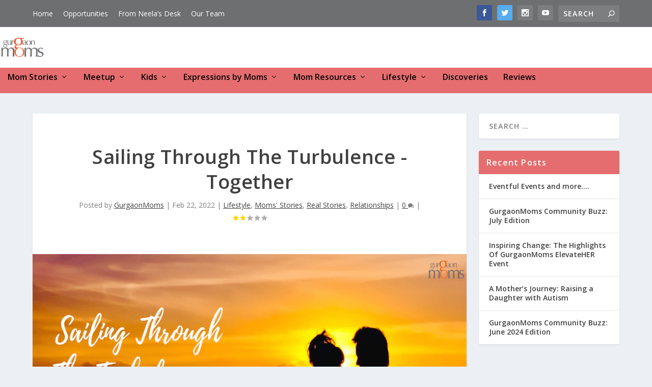

--- FILE ---
content_type: text/html; charset=UTF-8
request_url: https://gurgaonmoms.com/sailing-through-the-turbulence-together/
body_size: 23454
content:
<!DOCTYPE html> <!--[if IE 6]><html id="ie6" dir="ltr" lang="en-US" prefix="og: https://ogp.me/ns#"> <![endif]--> <!--[if IE 7]><html id="ie7" dir="ltr" lang="en-US" prefix="og: https://ogp.me/ns#"> <![endif]--> <!--[if IE 8]><html id="ie8" dir="ltr" lang="en-US" prefix="og: https://ogp.me/ns#"> <![endif]--> <!--[if !(IE 6) | !(IE 7) | !(IE 8)  ]><!--><html dir="ltr" lang="en-US" prefix="og: https://ogp.me/ns#"> <!--<![endif]--><head><meta charset="UTF-8" /><meta property="og:image" content=""/><meta http-equiv="X-UA-Compatible" content="IE=edge"><link rel="stylesheet" media="print" onload="this.onload=null;this.media='all';" id="ao_optimized_gfonts" href="https://fonts.googleapis.com/css?family=Open+Sans:300italic,400italic,600italic,700italic,800italic,400,300,600,700,800&#038;subset=latin%2Clatin-ext&amp;display=swap"><link rel="pingback" href="https://gurgaonmoms.com/xmlrpc.php" /> <!--[if lt IE 9]> <script src="https://gurgaonmoms.com/wp-content/themes/Extra/scripts/ext/html5.js" type="text/javascript"></script> <![endif]--> <script type="text/javascript">document.documentElement.className = 'js';</script> <title>Sailing Through The Turbulence -Together - GurgaonMoms</title><link rel="preconnect" href="https://fonts.gstatic.com" crossorigin /> <!-- All in One SEO 4.8.4.1 - aioseo.com --><meta name="robots" content="max-image-preview:large" /><meta name="author" content="GurgaonMoms"/><link rel="canonical" href="https://gurgaonmoms.com/sailing-through-the-turbulence-together/" /><meta name="generator" content="All in One SEO (AIOSEO) 4.8.4.1" /><meta property="og:locale" content="en_US" /><meta property="og:site_name" content="GurgaonMoms - Especially for moms" /><meta property="og:type" content="article" /><meta property="og:title" content="Sailing Through The Turbulence -Together - GurgaonMoms" /><meta property="og:url" content="https://gurgaonmoms.com/sailing-through-the-turbulence-together/" /><meta property="article:published_time" content="2022-02-22T06:45:39+00:00" /><meta property="article:modified_time" content="2022-02-23T09:13:42+00:00" /><meta name="twitter:card" content="summary_large_image" /><meta name="twitter:title" content="Sailing Through The Turbulence -Together - GurgaonMoms" /> <script type="application/ld+json" class="aioseo-schema">{"@context":"https:\/\/schema.org","@graph":[{"@type":"BlogPosting","@id":"https:\/\/gurgaonmoms.com\/sailing-through-the-turbulence-together\/#blogposting","name":"Sailing Through The Turbulence -Together - GurgaonMoms","headline":"Sailing Through The Turbulence -Together","author":{"@id":"https:\/\/gurgaonmoms.com\/author\/gurgaon-moms\/#author"},"publisher":{"@id":"https:\/\/gurgaonmoms.com\/#organization"},"image":{"@type":"ImageObject","url":"https:\/\/gurgaonmoms.com\/wp-content\/uploads\/2022\/02\/Valentines-Day-DIY-Craft-Ideas-16.png","width":800,"height":500,"caption":"marriage"},"datePublished":"2022-02-22T15:45:39+09:00","dateModified":"2022-02-23T18:13:42+09:00","inLanguage":"en-US","mainEntityOfPage":{"@id":"https:\/\/gurgaonmoms.com\/sailing-through-the-turbulence-together\/#webpage"},"isPartOf":{"@id":"https:\/\/gurgaonmoms.com\/sailing-through-the-turbulence-together\/#webpage"},"articleSection":"Lifestyle, Moms' Stories, Real Stories, Relationships"},{"@type":"BreadcrumbList","@id":"https:\/\/gurgaonmoms.com\/sailing-through-the-turbulence-together\/#breadcrumblist","itemListElement":[{"@type":"ListItem","@id":"https:\/\/gurgaonmoms.com#listItem","position":1,"name":"Home","item":"https:\/\/gurgaonmoms.com","nextItem":{"@type":"ListItem","@id":"https:\/\/gurgaonmoms.com\/category\/lifestyle\/#listItem","name":"Lifestyle"}},{"@type":"ListItem","@id":"https:\/\/gurgaonmoms.com\/category\/lifestyle\/#listItem","position":2,"name":"Lifestyle","item":"https:\/\/gurgaonmoms.com\/category\/lifestyle\/","nextItem":{"@type":"ListItem","@id":"https:\/\/gurgaonmoms.com\/category\/lifestyle\/relationships\/#listItem","name":"Relationships"},"previousItem":{"@type":"ListItem","@id":"https:\/\/gurgaonmoms.com#listItem","name":"Home"}},{"@type":"ListItem","@id":"https:\/\/gurgaonmoms.com\/category\/lifestyle\/relationships\/#listItem","position":3,"name":"Relationships","item":"https:\/\/gurgaonmoms.com\/category\/lifestyle\/relationships\/","nextItem":{"@type":"ListItem","@id":"https:\/\/gurgaonmoms.com\/sailing-through-the-turbulence-together\/#listItem","name":"Sailing Through The Turbulence -Together"},"previousItem":{"@type":"ListItem","@id":"https:\/\/gurgaonmoms.com\/category\/lifestyle\/#listItem","name":"Lifestyle"}},{"@type":"ListItem","@id":"https:\/\/gurgaonmoms.com\/sailing-through-the-turbulence-together\/#listItem","position":4,"name":"Sailing Through The Turbulence -Together","previousItem":{"@type":"ListItem","@id":"https:\/\/gurgaonmoms.com\/category\/lifestyle\/relationships\/#listItem","name":"Relationships"}}]},{"@type":"Organization","@id":"https:\/\/gurgaonmoms.com\/#organization","name":"GurgaonMoms","description":"Especially for moms","url":"https:\/\/gurgaonmoms.com\/"},{"@type":"Person","@id":"https:\/\/gurgaonmoms.com\/author\/gurgaon-moms\/#author","url":"https:\/\/gurgaonmoms.com\/author\/gurgaon-moms\/","name":"GurgaonMoms","image":{"@type":"ImageObject","@id":"https:\/\/gurgaonmoms.com\/sailing-through-the-turbulence-together\/#authorImage","url":"https:\/\/gurgaonmoms.com\/wp-content\/uploads\/2017\/09\/gurgaonmoms_avatar-1.png","width":96,"height":96,"caption":"GurgaonMoms"}},{"@type":"WebPage","@id":"https:\/\/gurgaonmoms.com\/sailing-through-the-turbulence-together\/#webpage","url":"https:\/\/gurgaonmoms.com\/sailing-through-the-turbulence-together\/","name":"Sailing Through The Turbulence -Together - GurgaonMoms","inLanguage":"en-US","isPartOf":{"@id":"https:\/\/gurgaonmoms.com\/#website"},"breadcrumb":{"@id":"https:\/\/gurgaonmoms.com\/sailing-through-the-turbulence-together\/#breadcrumblist"},"author":{"@id":"https:\/\/gurgaonmoms.com\/author\/gurgaon-moms\/#author"},"creator":{"@id":"https:\/\/gurgaonmoms.com\/author\/gurgaon-moms\/#author"},"image":{"@type":"ImageObject","url":"https:\/\/gurgaonmoms.com\/wp-content\/uploads\/2022\/02\/Valentines-Day-DIY-Craft-Ideas-16.png","@id":"https:\/\/gurgaonmoms.com\/sailing-through-the-turbulence-together\/#mainImage","width":800,"height":500,"caption":"marriage"},"primaryImageOfPage":{"@id":"https:\/\/gurgaonmoms.com\/sailing-through-the-turbulence-together\/#mainImage"},"datePublished":"2022-02-22T15:45:39+09:00","dateModified":"2022-02-23T18:13:42+09:00"},{"@type":"WebSite","@id":"https:\/\/gurgaonmoms.com\/#website","url":"https:\/\/gurgaonmoms.com\/","name":"GurgaonMoms","description":"Especially for moms","inLanguage":"en-US","publisher":{"@id":"https:\/\/gurgaonmoms.com\/#organization"}}]}</script> <!-- All in One SEO --><link rel='dns-prefetch' href='//static.addtoany.com' /><link href='https://fonts.gstatic.com' crossorigin='anonymous' rel='preconnect' /><link rel="alternate" type="application/rss+xml" title="GurgaonMoms &raquo; Feed" href="https://gurgaonmoms.com/feed/" /><link rel="alternate" type="application/rss+xml" title="GurgaonMoms &raquo; Comments Feed" href="https://gurgaonmoms.com/comments/feed/" /><link rel="alternate" type="application/rss+xml" title="GurgaonMoms &raquo; Sailing Through The Turbulence -Together Comments Feed" href="https://gurgaonmoms.com/sailing-through-the-turbulence-together/feed/" /> <!-- This site uses the Google Analytics by MonsterInsights plugin v9.11.1 - Using Analytics tracking - https://www.monsterinsights.com/ --> <script src="//www.googletagmanager.com/gtag/js?id=G-Y7HB6DTE75"  data-cfasync="false" data-wpfc-render="false" type="text/javascript" async></script> <script data-cfasync="false" data-wpfc-render="false" type="text/javascript">var mi_version = '9.11.1';
				var mi_track_user = true;
				var mi_no_track_reason = '';
								var MonsterInsightsDefaultLocations = {"page_location":"https:\/\/gurgaonmoms.com\/sailing-through-the-turbulence-together\/","page_referrer":"https:\/\/gurgaonmoms.com\/sailing-through-the-turbulence-together"};
								if ( typeof MonsterInsightsPrivacyGuardFilter === 'function' ) {
					var MonsterInsightsLocations = (typeof MonsterInsightsExcludeQuery === 'object') ? MonsterInsightsPrivacyGuardFilter( MonsterInsightsExcludeQuery ) : MonsterInsightsPrivacyGuardFilter( MonsterInsightsDefaultLocations );
				} else {
					var MonsterInsightsLocations = (typeof MonsterInsightsExcludeQuery === 'object') ? MonsterInsightsExcludeQuery : MonsterInsightsDefaultLocations;
				}

								var disableStrs = [
										'ga-disable-G-Y7HB6DTE75',
									];

				/* Function to detect opted out users */
				function __gtagTrackerIsOptedOut() {
					for (var index = 0; index < disableStrs.length; index++) {
						if (document.cookie.indexOf(disableStrs[index] + '=true') > -1) {
							return true;
						}
					}

					return false;
				}

				/* Disable tracking if the opt-out cookie exists. */
				if (__gtagTrackerIsOptedOut()) {
					for (var index = 0; index < disableStrs.length; index++) {
						window[disableStrs[index]] = true;
					}
				}

				/* Opt-out function */
				function __gtagTrackerOptout() {
					for (var index = 0; index < disableStrs.length; index++) {
						document.cookie = disableStrs[index] + '=true; expires=Thu, 31 Dec 2099 23:59:59 UTC; path=/';
						window[disableStrs[index]] = true;
					}
				}

				if ('undefined' === typeof gaOptout) {
					function gaOptout() {
						__gtagTrackerOptout();
					}
				}
								window.dataLayer = window.dataLayer || [];

				window.MonsterInsightsDualTracker = {
					helpers: {},
					trackers: {},
				};
				if (mi_track_user) {
					function __gtagDataLayer() {
						dataLayer.push(arguments);
					}

					function __gtagTracker(type, name, parameters) {
						if (!parameters) {
							parameters = {};
						}

						if (parameters.send_to) {
							__gtagDataLayer.apply(null, arguments);
							return;
						}

						if (type === 'event') {
														parameters.send_to = monsterinsights_frontend.v4_id;
							var hookName = name;
							if (typeof parameters['event_category'] !== 'undefined') {
								hookName = parameters['event_category'] + ':' + name;
							}

							if (typeof MonsterInsightsDualTracker.trackers[hookName] !== 'undefined') {
								MonsterInsightsDualTracker.trackers[hookName](parameters);
							} else {
								__gtagDataLayer('event', name, parameters);
							}
							
						} else {
							__gtagDataLayer.apply(null, arguments);
						}
					}

					__gtagTracker('js', new Date());
					__gtagTracker('set', {
						'developer_id.dZGIzZG': true,
											});
					if ( MonsterInsightsLocations.page_location ) {
						__gtagTracker('set', MonsterInsightsLocations);
					}
										__gtagTracker('config', 'G-Y7HB6DTE75', {"forceSSL":"true"} );
										window.gtag = __gtagTracker;										(function () {
						/* https://developers.google.com/analytics/devguides/collection/analyticsjs/ */
						/* ga and __gaTracker compatibility shim. */
						var noopfn = function () {
							return null;
						};
						var newtracker = function () {
							return new Tracker();
						};
						var Tracker = function () {
							return null;
						};
						var p = Tracker.prototype;
						p.get = noopfn;
						p.set = noopfn;
						p.send = function () {
							var args = Array.prototype.slice.call(arguments);
							args.unshift('send');
							__gaTracker.apply(null, args);
						};
						var __gaTracker = function () {
							var len = arguments.length;
							if (len === 0) {
								return;
							}
							var f = arguments[len - 1];
							if (typeof f !== 'object' || f === null || typeof f.hitCallback !== 'function') {
								if ('send' === arguments[0]) {
									var hitConverted, hitObject = false, action;
									if ('event' === arguments[1]) {
										if ('undefined' !== typeof arguments[3]) {
											hitObject = {
												'eventAction': arguments[3],
												'eventCategory': arguments[2],
												'eventLabel': arguments[4],
												'value': arguments[5] ? arguments[5] : 1,
											}
										}
									}
									if ('pageview' === arguments[1]) {
										if ('undefined' !== typeof arguments[2]) {
											hitObject = {
												'eventAction': 'page_view',
												'page_path': arguments[2],
											}
										}
									}
									if (typeof arguments[2] === 'object') {
										hitObject = arguments[2];
									}
									if (typeof arguments[5] === 'object') {
										Object.assign(hitObject, arguments[5]);
									}
									if ('undefined' !== typeof arguments[1].hitType) {
										hitObject = arguments[1];
										if ('pageview' === hitObject.hitType) {
											hitObject.eventAction = 'page_view';
										}
									}
									if (hitObject) {
										action = 'timing' === arguments[1].hitType ? 'timing_complete' : hitObject.eventAction;
										hitConverted = mapArgs(hitObject);
										__gtagTracker('event', action, hitConverted);
									}
								}
								return;
							}

							function mapArgs(args) {
								var arg, hit = {};
								var gaMap = {
									'eventCategory': 'event_category',
									'eventAction': 'event_action',
									'eventLabel': 'event_label',
									'eventValue': 'event_value',
									'nonInteraction': 'non_interaction',
									'timingCategory': 'event_category',
									'timingVar': 'name',
									'timingValue': 'value',
									'timingLabel': 'event_label',
									'page': 'page_path',
									'location': 'page_location',
									'title': 'page_title',
									'referrer' : 'page_referrer',
								};
								for (arg in args) {
																		if (!(!args.hasOwnProperty(arg) || !gaMap.hasOwnProperty(arg))) {
										hit[gaMap[arg]] = args[arg];
									} else {
										hit[arg] = args[arg];
									}
								}
								return hit;
							}

							try {
								f.hitCallback();
							} catch (ex) {
							}
						};
						__gaTracker.create = newtracker;
						__gaTracker.getByName = newtracker;
						__gaTracker.getAll = function () {
							return [];
						};
						__gaTracker.remove = noopfn;
						__gaTracker.loaded = true;
						window['__gaTracker'] = __gaTracker;
					})();
									} else {
										console.log("");
					(function () {
						function __gtagTracker() {
							return null;
						}

						window['__gtagTracker'] = __gtagTracker;
						window['gtag'] = __gtagTracker;
					})();
									}</script> <!-- / Google Analytics by MonsterInsights --><meta content="Extra Child Theme Gurgaonmoms v.1.0" name="generator"/><link rel='stylesheet' id='wp-customer-reviews-3-frontend-css' href='https://gurgaonmoms.com/wp-content/cache/autoptimize/css/autoptimize_single_fd6a2e752afd9088dee2ce22080bead9.css?ver=3.7.3' type='text/css' media='all' /><style id='wp-block-library-theme-inline-css' type='text/css'>.wp-block-audio :where(figcaption){color:#555;font-size:13px;text-align:center}.is-dark-theme .wp-block-audio :where(figcaption){color:#ffffffa6}.wp-block-audio{margin:0 0 1em}.wp-block-code{border:1px solid #ccc;border-radius:4px;font-family:Menlo,Consolas,monaco,monospace;padding:.8em 1em}.wp-block-embed :where(figcaption){color:#555;font-size:13px;text-align:center}.is-dark-theme .wp-block-embed :where(figcaption){color:#ffffffa6}.wp-block-embed{margin:0 0 1em}.blocks-gallery-caption{color:#555;font-size:13px;text-align:center}.is-dark-theme .blocks-gallery-caption{color:#ffffffa6}:root :where(.wp-block-image figcaption){color:#555;font-size:13px;text-align:center}.is-dark-theme :root :where(.wp-block-image figcaption){color:#ffffffa6}.wp-block-image{margin:0 0 1em}.wp-block-pullquote{border-bottom:4px solid;border-top:4px solid;color:currentColor;margin-bottom:1.75em}.wp-block-pullquote cite,.wp-block-pullquote footer,.wp-block-pullquote__citation{color:currentColor;font-size:.8125em;font-style:normal;text-transform:uppercase}.wp-block-quote{border-left:.25em solid;margin:0 0 1.75em;padding-left:1em}.wp-block-quote cite,.wp-block-quote footer{color:currentColor;font-size:.8125em;font-style:normal;position:relative}.wp-block-quote:where(.has-text-align-right){border-left:none;border-right:.25em solid;padding-left:0;padding-right:1em}.wp-block-quote:where(.has-text-align-center){border:none;padding-left:0}.wp-block-quote.is-large,.wp-block-quote.is-style-large,.wp-block-quote:where(.is-style-plain){border:none}.wp-block-search .wp-block-search__label{font-weight:700}.wp-block-search__button{border:1px solid #ccc;padding:.375em .625em}:where(.wp-block-group.has-background){padding:1.25em 2.375em}.wp-block-separator.has-css-opacity{opacity:.4}.wp-block-separator{border:none;border-bottom:2px solid;margin-left:auto;margin-right:auto}.wp-block-separator.has-alpha-channel-opacity{opacity:1}.wp-block-separator:not(.is-style-wide):not(.is-style-dots){width:100px}.wp-block-separator.has-background:not(.is-style-dots){border-bottom:none;height:1px}.wp-block-separator.has-background:not(.is-style-wide):not(.is-style-dots){height:2px}.wp-block-table{margin:0 0 1em}.wp-block-table td,.wp-block-table th{word-break:normal}.wp-block-table :where(figcaption){color:#555;font-size:13px;text-align:center}.is-dark-theme .wp-block-table :where(figcaption){color:#ffffffa6}.wp-block-video :where(figcaption){color:#555;font-size:13px;text-align:center}.is-dark-theme .wp-block-video :where(figcaption){color:#ffffffa6}.wp-block-video{margin:0 0 1em}:root :where(.wp-block-template-part.has-background){margin-bottom:0;margin-top:0;padding:1.25em 2.375em}</style><style id='global-styles-inline-css' type='text/css'>:root{--wp--preset--aspect-ratio--square: 1;--wp--preset--aspect-ratio--4-3: 4/3;--wp--preset--aspect-ratio--3-4: 3/4;--wp--preset--aspect-ratio--3-2: 3/2;--wp--preset--aspect-ratio--2-3: 2/3;--wp--preset--aspect-ratio--16-9: 16/9;--wp--preset--aspect-ratio--9-16: 9/16;--wp--preset--color--black: #000000;--wp--preset--color--cyan-bluish-gray: #abb8c3;--wp--preset--color--white: #ffffff;--wp--preset--color--pale-pink: #f78da7;--wp--preset--color--vivid-red: #cf2e2e;--wp--preset--color--luminous-vivid-orange: #ff6900;--wp--preset--color--luminous-vivid-amber: #fcb900;--wp--preset--color--light-green-cyan: #7bdcb5;--wp--preset--color--vivid-green-cyan: #00d084;--wp--preset--color--pale-cyan-blue: #8ed1fc;--wp--preset--color--vivid-cyan-blue: #0693e3;--wp--preset--color--vivid-purple: #9b51e0;--wp--preset--gradient--vivid-cyan-blue-to-vivid-purple: linear-gradient(135deg,rgba(6,147,227,1) 0%,rgb(155,81,224) 100%);--wp--preset--gradient--light-green-cyan-to-vivid-green-cyan: linear-gradient(135deg,rgb(122,220,180) 0%,rgb(0,208,130) 100%);--wp--preset--gradient--luminous-vivid-amber-to-luminous-vivid-orange: linear-gradient(135deg,rgba(252,185,0,1) 0%,rgba(255,105,0,1) 100%);--wp--preset--gradient--luminous-vivid-orange-to-vivid-red: linear-gradient(135deg,rgba(255,105,0,1) 0%,rgb(207,46,46) 100%);--wp--preset--gradient--very-light-gray-to-cyan-bluish-gray: linear-gradient(135deg,rgb(238,238,238) 0%,rgb(169,184,195) 100%);--wp--preset--gradient--cool-to-warm-spectrum: linear-gradient(135deg,rgb(74,234,220) 0%,rgb(151,120,209) 20%,rgb(207,42,186) 40%,rgb(238,44,130) 60%,rgb(251,105,98) 80%,rgb(254,248,76) 100%);--wp--preset--gradient--blush-light-purple: linear-gradient(135deg,rgb(255,206,236) 0%,rgb(152,150,240) 100%);--wp--preset--gradient--blush-bordeaux: linear-gradient(135deg,rgb(254,205,165) 0%,rgb(254,45,45) 50%,rgb(107,0,62) 100%);--wp--preset--gradient--luminous-dusk: linear-gradient(135deg,rgb(255,203,112) 0%,rgb(199,81,192) 50%,rgb(65,88,208) 100%);--wp--preset--gradient--pale-ocean: linear-gradient(135deg,rgb(255,245,203) 0%,rgb(182,227,212) 50%,rgb(51,167,181) 100%);--wp--preset--gradient--electric-grass: linear-gradient(135deg,rgb(202,248,128) 0%,rgb(113,206,126) 100%);--wp--preset--gradient--midnight: linear-gradient(135deg,rgb(2,3,129) 0%,rgb(40,116,252) 100%);--wp--preset--font-size--small: 13px;--wp--preset--font-size--medium: 20px;--wp--preset--font-size--large: 36px;--wp--preset--font-size--x-large: 42px;--wp--preset--spacing--20: 0.44rem;--wp--preset--spacing--30: 0.67rem;--wp--preset--spacing--40: 1rem;--wp--preset--spacing--50: 1.5rem;--wp--preset--spacing--60: 2.25rem;--wp--preset--spacing--70: 3.38rem;--wp--preset--spacing--80: 5.06rem;--wp--preset--shadow--natural: 6px 6px 9px rgba(0, 0, 0, 0.2);--wp--preset--shadow--deep: 12px 12px 50px rgba(0, 0, 0, 0.4);--wp--preset--shadow--sharp: 6px 6px 0px rgba(0, 0, 0, 0.2);--wp--preset--shadow--outlined: 6px 6px 0px -3px rgba(255, 255, 255, 1), 6px 6px rgba(0, 0, 0, 1);--wp--preset--shadow--crisp: 6px 6px 0px rgba(0, 0, 0, 1);}:root { --wp--style--global--content-size: 856px;--wp--style--global--wide-size: 1280px; }:where(body) { margin: 0; }.wp-site-blocks > .alignleft { float: left; margin-right: 2em; }.wp-site-blocks > .alignright { float: right; margin-left: 2em; }.wp-site-blocks > .aligncenter { justify-content: center; margin-left: auto; margin-right: auto; }:where(.is-layout-flex){gap: 0.5em;}:where(.is-layout-grid){gap: 0.5em;}.is-layout-flow > .alignleft{float: left;margin-inline-start: 0;margin-inline-end: 2em;}.is-layout-flow > .alignright{float: right;margin-inline-start: 2em;margin-inline-end: 0;}.is-layout-flow > .aligncenter{margin-left: auto !important;margin-right: auto !important;}.is-layout-constrained > .alignleft{float: left;margin-inline-start: 0;margin-inline-end: 2em;}.is-layout-constrained > .alignright{float: right;margin-inline-start: 2em;margin-inline-end: 0;}.is-layout-constrained > .aligncenter{margin-left: auto !important;margin-right: auto !important;}.is-layout-constrained > :where(:not(.alignleft):not(.alignright):not(.alignfull)){max-width: var(--wp--style--global--content-size);margin-left: auto !important;margin-right: auto !important;}.is-layout-constrained > .alignwide{max-width: var(--wp--style--global--wide-size);}body .is-layout-flex{display: flex;}.is-layout-flex{flex-wrap: wrap;align-items: center;}.is-layout-flex > :is(*, div){margin: 0;}body .is-layout-grid{display: grid;}.is-layout-grid > :is(*, div){margin: 0;}body{padding-top: 0px;padding-right: 0px;padding-bottom: 0px;padding-left: 0px;}:root :where(.wp-element-button, .wp-block-button__link){background-color: #32373c;border-width: 0;color: #fff;font-family: inherit;font-size: inherit;line-height: inherit;padding: calc(0.667em + 2px) calc(1.333em + 2px);text-decoration: none;}.has-black-color{color: var(--wp--preset--color--black) !important;}.has-cyan-bluish-gray-color{color: var(--wp--preset--color--cyan-bluish-gray) !important;}.has-white-color{color: var(--wp--preset--color--white) !important;}.has-pale-pink-color{color: var(--wp--preset--color--pale-pink) !important;}.has-vivid-red-color{color: var(--wp--preset--color--vivid-red) !important;}.has-luminous-vivid-orange-color{color: var(--wp--preset--color--luminous-vivid-orange) !important;}.has-luminous-vivid-amber-color{color: var(--wp--preset--color--luminous-vivid-amber) !important;}.has-light-green-cyan-color{color: var(--wp--preset--color--light-green-cyan) !important;}.has-vivid-green-cyan-color{color: var(--wp--preset--color--vivid-green-cyan) !important;}.has-pale-cyan-blue-color{color: var(--wp--preset--color--pale-cyan-blue) !important;}.has-vivid-cyan-blue-color{color: var(--wp--preset--color--vivid-cyan-blue) !important;}.has-vivid-purple-color{color: var(--wp--preset--color--vivid-purple) !important;}.has-black-background-color{background-color: var(--wp--preset--color--black) !important;}.has-cyan-bluish-gray-background-color{background-color: var(--wp--preset--color--cyan-bluish-gray) !important;}.has-white-background-color{background-color: var(--wp--preset--color--white) !important;}.has-pale-pink-background-color{background-color: var(--wp--preset--color--pale-pink) !important;}.has-vivid-red-background-color{background-color: var(--wp--preset--color--vivid-red) !important;}.has-luminous-vivid-orange-background-color{background-color: var(--wp--preset--color--luminous-vivid-orange) !important;}.has-luminous-vivid-amber-background-color{background-color: var(--wp--preset--color--luminous-vivid-amber) !important;}.has-light-green-cyan-background-color{background-color: var(--wp--preset--color--light-green-cyan) !important;}.has-vivid-green-cyan-background-color{background-color: var(--wp--preset--color--vivid-green-cyan) !important;}.has-pale-cyan-blue-background-color{background-color: var(--wp--preset--color--pale-cyan-blue) !important;}.has-vivid-cyan-blue-background-color{background-color: var(--wp--preset--color--vivid-cyan-blue) !important;}.has-vivid-purple-background-color{background-color: var(--wp--preset--color--vivid-purple) !important;}.has-black-border-color{border-color: var(--wp--preset--color--black) !important;}.has-cyan-bluish-gray-border-color{border-color: var(--wp--preset--color--cyan-bluish-gray) !important;}.has-white-border-color{border-color: var(--wp--preset--color--white) !important;}.has-pale-pink-border-color{border-color: var(--wp--preset--color--pale-pink) !important;}.has-vivid-red-border-color{border-color: var(--wp--preset--color--vivid-red) !important;}.has-luminous-vivid-orange-border-color{border-color: var(--wp--preset--color--luminous-vivid-orange) !important;}.has-luminous-vivid-amber-border-color{border-color: var(--wp--preset--color--luminous-vivid-amber) !important;}.has-light-green-cyan-border-color{border-color: var(--wp--preset--color--light-green-cyan) !important;}.has-vivid-green-cyan-border-color{border-color: var(--wp--preset--color--vivid-green-cyan) !important;}.has-pale-cyan-blue-border-color{border-color: var(--wp--preset--color--pale-cyan-blue) !important;}.has-vivid-cyan-blue-border-color{border-color: var(--wp--preset--color--vivid-cyan-blue) !important;}.has-vivid-purple-border-color{border-color: var(--wp--preset--color--vivid-purple) !important;}.has-vivid-cyan-blue-to-vivid-purple-gradient-background{background: var(--wp--preset--gradient--vivid-cyan-blue-to-vivid-purple) !important;}.has-light-green-cyan-to-vivid-green-cyan-gradient-background{background: var(--wp--preset--gradient--light-green-cyan-to-vivid-green-cyan) !important;}.has-luminous-vivid-amber-to-luminous-vivid-orange-gradient-background{background: var(--wp--preset--gradient--luminous-vivid-amber-to-luminous-vivid-orange) !important;}.has-luminous-vivid-orange-to-vivid-red-gradient-background{background: var(--wp--preset--gradient--luminous-vivid-orange-to-vivid-red) !important;}.has-very-light-gray-to-cyan-bluish-gray-gradient-background{background: var(--wp--preset--gradient--very-light-gray-to-cyan-bluish-gray) !important;}.has-cool-to-warm-spectrum-gradient-background{background: var(--wp--preset--gradient--cool-to-warm-spectrum) !important;}.has-blush-light-purple-gradient-background{background: var(--wp--preset--gradient--blush-light-purple) !important;}.has-blush-bordeaux-gradient-background{background: var(--wp--preset--gradient--blush-bordeaux) !important;}.has-luminous-dusk-gradient-background{background: var(--wp--preset--gradient--luminous-dusk) !important;}.has-pale-ocean-gradient-background{background: var(--wp--preset--gradient--pale-ocean) !important;}.has-electric-grass-gradient-background{background: var(--wp--preset--gradient--electric-grass) !important;}.has-midnight-gradient-background{background: var(--wp--preset--gradient--midnight) !important;}.has-small-font-size{font-size: var(--wp--preset--font-size--small) !important;}.has-medium-font-size{font-size: var(--wp--preset--font-size--medium) !important;}.has-large-font-size{font-size: var(--wp--preset--font-size--large) !important;}.has-x-large-font-size{font-size: var(--wp--preset--font-size--x-large) !important;}
:where(.wp-block-post-template.is-layout-flex){gap: 1.25em;}:where(.wp-block-post-template.is-layout-grid){gap: 1.25em;}
:where(.wp-block-columns.is-layout-flex){gap: 2em;}:where(.wp-block-columns.is-layout-grid){gap: 2em;}
:root :where(.wp-block-pullquote){font-size: 1.5em;line-height: 1.6;}</style><link rel='stylesheet' id='ppress-frontend-css' href='https://gurgaonmoms.com/wp-content/plugins/wp-user-avatar/assets/css/frontend.min.css?ver=4.16.2' type='text/css' media='all' /><link rel='stylesheet' id='ppress-flatpickr-css' href='https://gurgaonmoms.com/wp-content/plugins/wp-user-avatar/assets/flatpickr/flatpickr.min.css?ver=4.16.2' type='text/css' media='all' /><link rel='stylesheet' id='ppress-select2-css' href='https://gurgaonmoms.com/wp-content/plugins/wp-user-avatar/assets/select2/select2.min.css?ver=6.8.3' type='text/css' media='all' /><link rel='stylesheet' id='wphindi-frontend-css' href='https://gurgaonmoms.com/wp-content/cache/autoptimize/css/autoptimize_single_2864f6b3fce59b5510de37afb6fbea9d.css?ver=2.3.1' type='text/css' media='all' /><link rel='stylesheet' id='extra-style-parent-css' href='https://gurgaonmoms.com/wp-content/themes/Extra/style.min.css?ver=4.27.4' type='text/css' media='all' /><style id='extra-dynamic-critical-inline-css' type='text/css'>@font-face{font-family:ETmodules;font-display:block;src:url(//gurgaonmoms.com/wp-content/themes/Extra/core/admin/fonts/modules/all/modules.eot);src:url(//gurgaonmoms.com/wp-content/themes/Extra/core/admin/fonts/modules/all/modules.eot?#iefix) format("embedded-opentype"),url(//gurgaonmoms.com/wp-content/themes/Extra/core/admin/fonts/modules/all/modules.woff) format("woff"),url(//gurgaonmoms.com/wp-content/themes/Extra/core/admin/fonts/modules/all/modules.ttf) format("truetype"),url(//gurgaonmoms.com/wp-content/themes/Extra/core/admin/fonts/modules/all/modules.svg#ETmodules) format("svg");font-weight:400;font-style:normal}
.et_pb_post{margin-bottom:60px;word-wrap:break-word}.et_pb_fullwidth_post_content.et_pb_with_border img,.et_pb_post_content.et_pb_with_border img,.et_pb_with_border .et_pb_post .et_pb_slides,.et_pb_with_border .et_pb_post img:not(.woocommerce-placeholder),.et_pb_with_border.et_pb_posts .et_pb_post,.et_pb_with_border.et_pb_posts_nav span.nav-next a,.et_pb_with_border.et_pb_posts_nav span.nav-previous a{border:0 solid #333}.et_pb_post .entry-content{padding-top:30px}.et_pb_post .entry-featured-image-url{display:block;position:relative;margin-bottom:30px}.et_pb_post .entry-title a,.et_pb_post h2 a{text-decoration:none}.et_pb_post .post-meta{font-size:14px;margin-bottom:6px}.et_pb_post .more,.et_pb_post .post-meta a{text-decoration:none}.et_pb_post .more{color:#82c0c7}.et_pb_posts a.more-link{clear:both;display:block}.et_pb_posts .et_pb_post{position:relative}.et_pb_has_overlay.et_pb_post .et_pb_image_container a{display:block;position:relative;overflow:hidden}.et_pb_image_container img,.et_pb_post a img{vertical-align:bottom;max-width:100%}@media (min-width:981px) and (max-width:1100px){.et_pb_post{margin-bottom:42px}}@media (max-width:980px){.et_pb_post{margin-bottom:42px}.et_pb_bg_layout_light_tablet .et_pb_post .post-meta,.et_pb_bg_layout_light_tablet .et_pb_post .post-meta a,.et_pb_bg_layout_light_tablet .et_pb_post p{color:#666}.et_pb_bg_layout_dark_tablet .et_pb_post .post-meta,.et_pb_bg_layout_dark_tablet .et_pb_post .post-meta a,.et_pb_bg_layout_dark_tablet .et_pb_post p{color:inherit}.et_pb_bg_layout_dark_tablet .comment_postinfo a,.et_pb_bg_layout_dark_tablet .comment_postinfo span{color:#fff}}@media (max-width:767px){.et_pb_post{margin-bottom:42px}.et_pb_post>h2{font-size:18px}.et_pb_bg_layout_light_phone .et_pb_post .post-meta,.et_pb_bg_layout_light_phone .et_pb_post .post-meta a,.et_pb_bg_layout_light_phone .et_pb_post p{color:#666}.et_pb_bg_layout_dark_phone .et_pb_post .post-meta,.et_pb_bg_layout_dark_phone .et_pb_post .post-meta a,.et_pb_bg_layout_dark_phone .et_pb_post p{color:inherit}.et_pb_bg_layout_dark_phone .comment_postinfo a,.et_pb_bg_layout_dark_phone .comment_postinfo span{color:#fff}}@media (max-width:479px){.et_pb_post{margin-bottom:42px}.et_pb_post h2{font-size:16px;padding-bottom:0}.et_pb_post .post-meta{color:#666;font-size:14px}}
@media (min-width:981px){.et_pb_gutters3 .et_pb_column,.et_pb_gutters3.et_pb_row .et_pb_column{margin-right:5.5%}.et_pb_gutters3 .et_pb_column_4_4,.et_pb_gutters3.et_pb_row .et_pb_column_4_4{width:100%}.et_pb_gutters3 .et_pb_column_4_4 .et_pb_module,.et_pb_gutters3.et_pb_row .et_pb_column_4_4 .et_pb_module{margin-bottom:2.75%}.et_pb_gutters3 .et_pb_column_3_4,.et_pb_gutters3.et_pb_row .et_pb_column_3_4{width:73.625%}.et_pb_gutters3 .et_pb_column_3_4 .et_pb_module,.et_pb_gutters3.et_pb_row .et_pb_column_3_4 .et_pb_module{margin-bottom:3.735%}.et_pb_gutters3 .et_pb_column_2_3,.et_pb_gutters3.et_pb_row .et_pb_column_2_3{width:64.833%}.et_pb_gutters3 .et_pb_column_2_3 .et_pb_module,.et_pb_gutters3.et_pb_row .et_pb_column_2_3 .et_pb_module{margin-bottom:4.242%}.et_pb_gutters3 .et_pb_column_3_5,.et_pb_gutters3.et_pb_row .et_pb_column_3_5{width:57.8%}.et_pb_gutters3 .et_pb_column_3_5 .et_pb_module,.et_pb_gutters3.et_pb_row .et_pb_column_3_5 .et_pb_module{margin-bottom:4.758%}.et_pb_gutters3 .et_pb_column_1_2,.et_pb_gutters3.et_pb_row .et_pb_column_1_2{width:47.25%}.et_pb_gutters3 .et_pb_column_1_2 .et_pb_module,.et_pb_gutters3.et_pb_row .et_pb_column_1_2 .et_pb_module{margin-bottom:5.82%}.et_pb_gutters3 .et_pb_column_2_5,.et_pb_gutters3.et_pb_row .et_pb_column_2_5{width:36.7%}.et_pb_gutters3 .et_pb_column_2_5 .et_pb_module,.et_pb_gutters3.et_pb_row .et_pb_column_2_5 .et_pb_module{margin-bottom:7.493%}.et_pb_gutters3 .et_pb_column_1_3,.et_pb_gutters3.et_pb_row .et_pb_column_1_3{width:29.6667%}.et_pb_gutters3 .et_pb_column_1_3 .et_pb_module,.et_pb_gutters3.et_pb_row .et_pb_column_1_3 .et_pb_module{margin-bottom:9.27%}.et_pb_gutters3 .et_pb_column_1_4,.et_pb_gutters3.et_pb_row .et_pb_column_1_4{width:20.875%}.et_pb_gutters3 .et_pb_column_1_4 .et_pb_module,.et_pb_gutters3.et_pb_row .et_pb_column_1_4 .et_pb_module{margin-bottom:13.174%}.et_pb_gutters3 .et_pb_column_1_5,.et_pb_gutters3.et_pb_row .et_pb_column_1_5{width:15.6%}.et_pb_gutters3 .et_pb_column_1_5 .et_pb_module,.et_pb_gutters3.et_pb_row .et_pb_column_1_5 .et_pb_module{margin-bottom:17.628%}.et_pb_gutters3 .et_pb_column_1_6,.et_pb_gutters3.et_pb_row .et_pb_column_1_6{width:12.0833%}.et_pb_gutters3 .et_pb_column_1_6 .et_pb_module,.et_pb_gutters3.et_pb_row .et_pb_column_1_6 .et_pb_module{margin-bottom:22.759%}.et_pb_gutters3 .et_full_width_page.woocommerce-page ul.products li.product{width:20.875%;margin-right:5.5%;margin-bottom:5.5%}.et_pb_gutters3.et_left_sidebar.woocommerce-page #main-content ul.products li.product,.et_pb_gutters3.et_right_sidebar.woocommerce-page #main-content ul.products li.product{width:28.353%;margin-right:7.47%}.et_pb_gutters3.et_left_sidebar.woocommerce-page #main-content ul.products.columns-1 li.product,.et_pb_gutters3.et_right_sidebar.woocommerce-page #main-content ul.products.columns-1 li.product{width:100%;margin-right:0}.et_pb_gutters3.et_left_sidebar.woocommerce-page #main-content ul.products.columns-2 li.product,.et_pb_gutters3.et_right_sidebar.woocommerce-page #main-content ul.products.columns-2 li.product{width:48%;margin-right:4%}.et_pb_gutters3.et_left_sidebar.woocommerce-page #main-content ul.products.columns-2 li:nth-child(2n+2),.et_pb_gutters3.et_right_sidebar.woocommerce-page #main-content ul.products.columns-2 li:nth-child(2n+2){margin-right:0}.et_pb_gutters3.et_left_sidebar.woocommerce-page #main-content ul.products.columns-2 li:nth-child(3n+1),.et_pb_gutters3.et_right_sidebar.woocommerce-page #main-content ul.products.columns-2 li:nth-child(3n+1){clear:none}}
@-webkit-keyframes fadeOutTop{0%{opacity:1;transform:translatey(0)}to{opacity:0;transform:translatey(-60%)}}@keyframes fadeOutTop{0%{opacity:1;transform:translatey(0)}to{opacity:0;transform:translatey(-60%)}}@-webkit-keyframes fadeInTop{0%{opacity:0;transform:translatey(-60%)}to{opacity:1;transform:translatey(0)}}@keyframes fadeInTop{0%{opacity:0;transform:translatey(-60%)}to{opacity:1;transform:translatey(0)}}@-webkit-keyframes fadeInBottom{0%{opacity:0;transform:translatey(60%)}to{opacity:1;transform:translatey(0)}}@keyframes fadeInBottom{0%{opacity:0;transform:translatey(60%)}to{opacity:1;transform:translatey(0)}}@-webkit-keyframes fadeOutBottom{0%{opacity:1;transform:translatey(0)}to{opacity:0;transform:translatey(60%)}}@keyframes fadeOutBottom{0%{opacity:1;transform:translatey(0)}to{opacity:0;transform:translatey(60%)}}@-webkit-keyframes Grow{0%{opacity:0;transform:scaleY(.5)}to{opacity:1;transform:scale(1)}}@keyframes Grow{0%{opacity:0;transform:scaleY(.5)}to{opacity:1;transform:scale(1)}}/*!
	  * Animate.css - http://daneden.me/animate
	  * Licensed under the MIT license - http://opensource.org/licenses/MIT
	  * Copyright (c) 2015 Daniel Eden
	 */@-webkit-keyframes flipInX{0%{transform:perspective(400px) rotateX(90deg);-webkit-animation-timing-function:ease-in;animation-timing-function:ease-in;opacity:0}40%{transform:perspective(400px) rotateX(-20deg);-webkit-animation-timing-function:ease-in;animation-timing-function:ease-in}60%{transform:perspective(400px) rotateX(10deg);opacity:1}80%{transform:perspective(400px) rotateX(-5deg)}to{transform:perspective(400px)}}@keyframes flipInX{0%{transform:perspective(400px) rotateX(90deg);-webkit-animation-timing-function:ease-in;animation-timing-function:ease-in;opacity:0}40%{transform:perspective(400px) rotateX(-20deg);-webkit-animation-timing-function:ease-in;animation-timing-function:ease-in}60%{transform:perspective(400px) rotateX(10deg);opacity:1}80%{transform:perspective(400px) rotateX(-5deg)}to{transform:perspective(400px)}}@-webkit-keyframes flipInY{0%{transform:perspective(400px) rotateY(90deg);-webkit-animation-timing-function:ease-in;animation-timing-function:ease-in;opacity:0}40%{transform:perspective(400px) rotateY(-20deg);-webkit-animation-timing-function:ease-in;animation-timing-function:ease-in}60%{transform:perspective(400px) rotateY(10deg);opacity:1}80%{transform:perspective(400px) rotateY(-5deg)}to{transform:perspective(400px)}}@keyframes flipInY{0%{transform:perspective(400px) rotateY(90deg);-webkit-animation-timing-function:ease-in;animation-timing-function:ease-in;opacity:0}40%{transform:perspective(400px) rotateY(-20deg);-webkit-animation-timing-function:ease-in;animation-timing-function:ease-in}60%{transform:perspective(400px) rotateY(10deg);opacity:1}80%{transform:perspective(400px) rotateY(-5deg)}to{transform:perspective(400px)}}
.nav li li{padding:0 20px;margin:0}.et-menu li li a{padding:6px 20px;width:200px}.nav li{position:relative;line-height:1em}.nav li li{position:relative;line-height:2em}.nav li ul{position:absolute;padding:20px 0;z-index:9999;width:240px;background:#fff;visibility:hidden;opacity:0;border-top:3px solid #2ea3f2;box-shadow:0 2px 5px rgba(0,0,0,.1);-moz-box-shadow:0 2px 5px rgba(0,0,0,.1);-webkit-box-shadow:0 2px 5px rgba(0,0,0,.1);-webkit-transform:translateZ(0);text-align:left}.nav li.et-hover>ul{visibility:visible}.nav li.et-touch-hover>ul,.nav li:hover>ul{opacity:1;visibility:visible}.nav li li ul{z-index:1000;top:-23px;left:240px}.nav li.et-reverse-direction-nav li ul{left:auto;right:240px}.nav li:hover{visibility:inherit}.et_mobile_menu li a,.nav li li a{font-size:14px;transition:opacity .2s ease-in-out,background-color .2s ease-in-out}.et_mobile_menu li a:hover,.nav ul li a:hover{background-color:rgba(0,0,0,.03);opacity:.7}.et-dropdown-removing>ul{display:none}.mega-menu .et-dropdown-removing>ul{display:block}.et-menu .menu-item-has-children>a:first-child:after{font-family:ETmodules;content:"3";font-size:16px;position:absolute;right:0;top:0;font-weight:800}.et-menu .menu-item-has-children>a:first-child{padding-right:20px}.et-menu li li.menu-item-has-children>a:first-child:after{right:20px;top:6px}.et-menu-nav li.mega-menu{position:inherit}.et-menu-nav li.mega-menu>ul{padding:30px 20px;position:absolute!important;width:100%;left:0!important}.et-menu-nav li.mega-menu ul li{margin:0;float:left!important;display:block!important;padding:0!important}.et-menu-nav li.mega-menu li>ul{-webkit-animation:none!important;animation:none!important;padding:0;border:none;left:auto;top:auto;width:240px!important;position:relative;box-shadow:none;-webkit-box-shadow:none}.et-menu-nav li.mega-menu li ul{visibility:visible;opacity:1;display:none}.et-menu-nav li.mega-menu.et-hover li ul,.et-menu-nav li.mega-menu:hover li ul{display:block}.et-menu-nav li.mega-menu:hover>ul{opacity:1!important;visibility:visible!important}.et-menu-nav li.mega-menu>ul>li>a:first-child{padding-top:0!important;font-weight:700;border-bottom:1px solid rgba(0,0,0,.03)}.et-menu-nav li.mega-menu>ul>li>a:first-child:hover{background-color:transparent!important}.et-menu-nav li.mega-menu li>a{width:200px!important}.et-menu-nav li.mega-menu.mega-menu-parent li>a,.et-menu-nav li.mega-menu.mega-menu-parent li li{width:100%!important}.et-menu-nav li.mega-menu.mega-menu-parent li>.sub-menu{float:left;width:100%!important}.et-menu-nav li.mega-menu>ul>li{width:25%;margin:0}.et-menu-nav li.mega-menu.mega-menu-parent-3>ul>li{width:33.33%}.et-menu-nav li.mega-menu.mega-menu-parent-2>ul>li{width:50%}.et-menu-nav li.mega-menu.mega-menu-parent-1>ul>li{width:100%}.et_pb_fullwidth_menu li.mega-menu .menu-item-has-children>a:first-child:after,.et_pb_menu li.mega-menu .menu-item-has-children>a:first-child:after{display:none}.et_fullwidth_nav #top-menu li.mega-menu>ul{width:auto;left:30px!important;right:30px!important}.et_mobile_menu{position:absolute;left:0;padding:5%;background:#fff;width:100%;visibility:visible;opacity:1;display:none;z-index:9999;border-top:3px solid #2ea3f2;box-shadow:0 2px 5px rgba(0,0,0,.1);-moz-box-shadow:0 2px 5px rgba(0,0,0,.1);-webkit-box-shadow:0 2px 5px rgba(0,0,0,.1)}#main-header .et_mobile_menu li ul,.et_pb_fullwidth_menu .et_mobile_menu li ul,.et_pb_menu .et_mobile_menu li ul{visibility:visible!important;display:block!important;padding-left:10px}.et_mobile_menu li li{padding-left:5%}.et_mobile_menu li a{border-bottom:1px solid rgba(0,0,0,.03);color:#666;padding:10px 5%;display:block}.et_mobile_menu .menu-item-has-children>a{font-weight:700;background-color:rgba(0,0,0,.03)}.et_mobile_menu li .menu-item-has-children>a{background-color:transparent}.et_mobile_nav_menu{float:right;display:none}.mobile_menu_bar{position:relative;display:block;line-height:0}.mobile_menu_bar:before{content:"a";font-size:32px;position:relative;left:0;top:0;cursor:pointer}.et_pb_module .mobile_menu_bar:before{top:2px}.mobile_nav .select_page{display:none}
.et_pb_section{position:relative;background-color:#fff;background-position:50%;background-size:100%;background-size:cover}.et_pb_section--absolute,.et_pb_section--fixed{width:100%}.et_pb_section.et_section_transparent{background-color:transparent}.et_pb_fullwidth_section{padding:0}.et_pb_fullwidth_section>.et_pb_module:not(.et_pb_post_content):not(.et_pb_fullwidth_post_content) .et_pb_row{padding:0!important}.et_pb_inner_shadow{box-shadow:inset 0 0 7px rgba(0,0,0,.07)}.et_pb_bottom_inside_divider,.et_pb_top_inside_divider{display:block;background-repeat-y:no-repeat;height:100%;position:absolute;pointer-events:none;width:100%;left:0;right:0}.et_pb_bottom_inside_divider.et-no-transition,.et_pb_top_inside_divider.et-no-transition{transition:none!important}.et-fb .section_has_divider.et_fb_element_controls_visible--child>.et_pb_bottom_inside_divider,.et-fb .section_has_divider.et_fb_element_controls_visible--child>.et_pb_top_inside_divider{z-index:1}.et_pb_section_video:not(.et_pb_section--with-menu){overflow:hidden;position:relative}.et_pb_column>.et_pb_section_video_bg{z-index:-1}.et_pb_section_video_bg{visibility:visible;position:absolute;top:0;left:0;width:100%;height:100%;overflow:hidden;display:block;pointer-events:none;transition:display .3s}.et_pb_section_video_bg.et_pb_section_video_bg_hover,.et_pb_section_video_bg.et_pb_section_video_bg_phone,.et_pb_section_video_bg.et_pb_section_video_bg_tablet,.et_pb_section_video_bg.et_pb_section_video_bg_tablet_only{display:none}.et_pb_section_video_bg .mejs-controls,.et_pb_section_video_bg .mejs-overlay-play{display:none!important}.et_pb_section_video_bg embed,.et_pb_section_video_bg iframe,.et_pb_section_video_bg object,.et_pb_section_video_bg video{max-width:none}.et_pb_section_video_bg .mejs-video{left:50%;position:absolute;max-width:none}.et_pb_section_video_bg .mejs-overlay-loading{display:none!important}.et_pb_social_network_link .et_pb_section_video{overflow:visible}.et_pb_section_video_on_hover:hover>.et_pb_section_video_bg{display:none}.et_pb_section_video_on_hover:hover>.et_pb_section_video_bg_hover,.et_pb_section_video_on_hover:hover>.et_pb_section_video_bg_hover_inherit{display:block}@media (min-width:981px){.et_pb_section{padding:4% 0}body.et_pb_pagebuilder_layout.et_pb_show_title .post-password-required .et_pb_section,body:not(.et_pb_pagebuilder_layout) .post-password-required .et_pb_section{padding-top:0}.et_pb_fullwidth_section{padding:0}.et_pb_section_video_bg.et_pb_section_video_bg_desktop_only{display:block}}@media (max-width:980px){.et_pb_section{padding:50px 0}body.et_pb_pagebuilder_layout.et_pb_show_title .post-password-required .et_pb_section,body:not(.et_pb_pagebuilder_layout) .post-password-required .et_pb_section{padding-top:0}.et_pb_fullwidth_section{padding:0}.et_pb_section_video_bg.et_pb_section_video_bg_tablet{display:block}.et_pb_section_video_bg.et_pb_section_video_bg_desktop_only{display:none}}@media (min-width:768px){.et_pb_section_video_bg.et_pb_section_video_bg_desktop_tablet{display:block}}@media (min-width:768px) and (max-width:980px){.et_pb_section_video_bg.et_pb_section_video_bg_tablet_only{display:block}}@media (max-width:767px){.et_pb_section_video_bg.et_pb_section_video_bg_phone{display:block}.et_pb_section_video_bg.et_pb_section_video_bg_desktop_tablet{display:none}}
.et_pb_row{width:80%;max-width:1080px;margin:auto;position:relative}body.safari .section_has_divider,body.uiwebview .section_has_divider{perspective:2000px}.section_has_divider .et_pb_row{z-index:5}.et_pb_row_inner{width:100%;position:relative}.et_pb_row.et_pb_row_empty,.et_pb_row_inner:nth-of-type(n+2).et_pb_row_empty{display:none}.et_pb_row:after,.et_pb_row_inner:after{content:"";display:block;clear:both;visibility:hidden;line-height:0;height:0;width:0}.et_pb_row_4col .et-last-child,.et_pb_row_4col .et-last-child-2,.et_pb_row_6col .et-last-child,.et_pb_row_6col .et-last-child-2,.et_pb_row_6col .et-last-child-3{margin-bottom:0}.et_pb_column{float:left;background-size:cover;background-position:50%;position:relative;z-index:2;min-height:1px}.et_pb_column--with-menu{z-index:3}.et_pb_column.et_pb_column_empty{min-height:1px}.et_pb_row .et_pb_column.et-last-child,.et_pb_row .et_pb_column:last-child,.et_pb_row_inner .et_pb_column.et-last-child,.et_pb_row_inner .et_pb_column:last-child{margin-right:0!important}.et_pb_column.et_pb_section_parallax{position:relative}.et_pb_column,.et_pb_row,.et_pb_row_inner{background-size:cover;background-position:50%;background-repeat:no-repeat}@media (min-width:981px){.et_pb_row{padding:2% 0}body.et_pb_pagebuilder_layout.et_pb_show_title .post-password-required .et_pb_row,body:not(.et_pb_pagebuilder_layout) .post-password-required .et_pb_row{padding:0;width:100%}.et_pb_column_3_4 .et_pb_row_inner{padding:3.735% 0}.et_pb_column_2_3 .et_pb_row_inner{padding:4.2415% 0}.et_pb_column_1_2 .et_pb_row_inner,.et_pb_column_3_5 .et_pb_row_inner{padding:5.82% 0}.et_section_specialty>.et_pb_row{padding:0}.et_pb_row_inner{width:100%}.et_pb_column_single{padding:2.855% 0}.et_pb_column_single .et_pb_module.et-first-child,.et_pb_column_single .et_pb_module:first-child{margin-top:0}.et_pb_column_single .et_pb_module.et-last-child,.et_pb_column_single .et_pb_module:last-child{margin-bottom:0}.et_pb_row .et_pb_column.et-last-child,.et_pb_row .et_pb_column:last-child,.et_pb_row_inner .et_pb_column.et-last-child,.et_pb_row_inner .et_pb_column:last-child{margin-right:0!important}.et_pb_row.et_pb_equal_columns,.et_pb_row_inner.et_pb_equal_columns,.et_pb_section.et_pb_equal_columns>.et_pb_row{display:flex}.rtl .et_pb_row.et_pb_equal_columns,.rtl .et_pb_row_inner.et_pb_equal_columns,.rtl .et_pb_section.et_pb_equal_columns>.et_pb_row{flex-direction:row-reverse}.et_pb_row.et_pb_equal_columns>.et_pb_column,.et_pb_section.et_pb_equal_columns>.et_pb_row>.et_pb_column{order:1}}@media (max-width:980px){.et_pb_row{max-width:1080px}body.et_pb_pagebuilder_layout.et_pb_show_title .post-password-required .et_pb_row,body:not(.et_pb_pagebuilder_layout) .post-password-required .et_pb_row{padding:0;width:100%}.et_pb_column .et_pb_row_inner,.et_pb_row{padding:30px 0}.et_section_specialty>.et_pb_row{padding:0}.et_pb_column{width:100%;margin-bottom:30px}.et_pb_bottom_divider .et_pb_row:nth-last-child(2) .et_pb_column:last-child,.et_pb_row .et_pb_column.et-last-child,.et_pb_row .et_pb_column:last-child{margin-bottom:0}.et_section_specialty .et_pb_row>.et_pb_column{padding-bottom:0}.et_pb_column.et_pb_column_empty{display:none}.et_pb_row_1-2_1-4_1-4,.et_pb_row_1-2_1-6_1-6_1-6,.et_pb_row_1-4_1-4,.et_pb_row_1-4_1-4_1-2,.et_pb_row_1-5_1-5_3-5,.et_pb_row_1-6_1-6_1-6,.et_pb_row_1-6_1-6_1-6_1-2,.et_pb_row_1-6_1-6_1-6_1-6,.et_pb_row_3-5_1-5_1-5,.et_pb_row_4col,.et_pb_row_5col,.et_pb_row_6col{display:flex;flex-wrap:wrap}.et_pb_row_1-4_1-4>.et_pb_column.et_pb_column_1_4,.et_pb_row_1-4_1-4_1-2>.et_pb_column.et_pb_column_1_4,.et_pb_row_4col>.et_pb_column.et_pb_column_1_4{width:47.25%;margin-right:5.5%}.et_pb_row_1-4_1-4>.et_pb_column.et_pb_column_1_4:nth-child(2n),.et_pb_row_1-4_1-4_1-2>.et_pb_column.et_pb_column_1_4:nth-child(2n),.et_pb_row_4col>.et_pb_column.et_pb_column_1_4:nth-child(2n){margin-right:0}.et_pb_row_1-2_1-4_1-4>.et_pb_column.et_pb_column_1_4{width:47.25%;margin-right:5.5%}.et_pb_row_1-2_1-4_1-4>.et_pb_column.et_pb_column_1_2,.et_pb_row_1-2_1-4_1-4>.et_pb_column.et_pb_column_1_4:nth-child(odd){margin-right:0}.et_pb_row_1-2_1-4_1-4 .et_pb_column:nth-last-child(-n+2),.et_pb_row_1-4_1-4 .et_pb_column:nth-last-child(-n+2),.et_pb_row_4col .et_pb_column:nth-last-child(-n+2){margin-bottom:0}.et_pb_row_1-5_1-5_3-5>.et_pb_column.et_pb_column_1_5,.et_pb_row_5col>.et_pb_column.et_pb_column_1_5{width:47.25%;margin-right:5.5%}.et_pb_row_1-5_1-5_3-5>.et_pb_column.et_pb_column_1_5:nth-child(2n),.et_pb_row_5col>.et_pb_column.et_pb_column_1_5:nth-child(2n){margin-right:0}.et_pb_row_3-5_1-5_1-5>.et_pb_column.et_pb_column_1_5{width:47.25%;margin-right:5.5%}.et_pb_row_3-5_1-5_1-5>.et_pb_column.et_pb_column_1_5:nth-child(odd),.et_pb_row_3-5_1-5_1-5>.et_pb_column.et_pb_column_3_5{margin-right:0}.et_pb_row_3-5_1-5_1-5 .et_pb_column:nth-last-child(-n+2),.et_pb_row_5col .et_pb_column:last-child{margin-bottom:0}.et_pb_row_1-6_1-6_1-6_1-2>.et_pb_column.et_pb_column_1_6,.et_pb_row_6col>.et_pb_column.et_pb_column_1_6{width:29.666%;margin-right:5.5%}.et_pb_row_1-6_1-6_1-6_1-2>.et_pb_column.et_pb_column_1_6:nth-child(3n),.et_pb_row_6col>.et_pb_column.et_pb_column_1_6:nth-child(3n){margin-right:0}.et_pb_row_1-2_1-6_1-6_1-6>.et_pb_column.et_pb_column_1_6{width:29.666%;margin-right:5.5%}.et_pb_row_1-2_1-6_1-6_1-6>.et_pb_column.et_pb_column_1_2,.et_pb_row_1-2_1-6_1-6_1-6>.et_pb_column.et_pb_column_1_6:last-child{margin-right:0}.et_pb_row_1-2_1-2 .et_pb_column.et_pb_column_1_2,.et_pb_row_1-2_1-6_1-6_1-6 .et_pb_column:nth-last-child(-n+3),.et_pb_row_6col .et_pb_column:nth-last-child(-n+3){margin-bottom:0}.et_pb_row_1-2_1-2 .et_pb_column.et_pb_column_1_2 .et_pb_column.et_pb_column_1_6{width:29.666%;margin-right:5.5%;margin-bottom:0}.et_pb_row_1-2_1-2 .et_pb_column.et_pb_column_1_2 .et_pb_column.et_pb_column_1_6:last-child{margin-right:0}.et_pb_row_1-6_1-6_1-6_1-6>.et_pb_column.et_pb_column_1_6{width:47.25%;margin-right:5.5%}.et_pb_row_1-6_1-6_1-6_1-6>.et_pb_column.et_pb_column_1_6:nth-child(2n){margin-right:0}.et_pb_row_1-6_1-6_1-6_1-6:nth-last-child(-n+3){margin-bottom:0}}@media (max-width:479px){.et_pb_row .et_pb_column.et_pb_column_1_4,.et_pb_row .et_pb_column.et_pb_column_1_5,.et_pb_row .et_pb_column.et_pb_column_1_6{width:100%;margin:0 0 30px}.et_pb_row .et_pb_column.et_pb_column_1_4.et-last-child,.et_pb_row .et_pb_column.et_pb_column_1_4:last-child,.et_pb_row .et_pb_column.et_pb_column_1_5.et-last-child,.et_pb_row .et_pb_column.et_pb_column_1_5:last-child,.et_pb_row .et_pb_column.et_pb_column_1_6.et-last-child,.et_pb_row .et_pb_column.et_pb_column_1_6:last-child{margin-bottom:0}.et_pb_row_1-2_1-2 .et_pb_column.et_pb_column_1_2 .et_pb_column.et_pb_column_1_6{width:100%;margin:0 0 30px}.et_pb_row_1-2_1-2 .et_pb_column.et_pb_column_1_2 .et_pb_column.et_pb_column_1_6.et-last-child,.et_pb_row_1-2_1-2 .et_pb_column.et_pb_column_1_2 .et_pb_column.et_pb_column_1_6:last-child{margin-bottom:0}.et_pb_column{width:100%!important}}
.et_pb_text{word-wrap:break-word}.et_pb_text ol,.et_pb_text ul{padding-bottom:1em}.et_pb_text>:last-child{padding-bottom:0}.et_pb_text_inner{position:relative}
.et_pb_space{box-sizing:content-box;height:23px}.et_pb_divider_hidden{margin-bottom:0!important}.et_pb_divider_internal{display:inline-block;width:100%}.et_pb_divider{margin:0 0 30px;position:relative}.et_pb_divider:before{content:"";width:100%;height:1px;border-top:1px solid rgba(0,0,0,.1);position:absolute;left:0;top:0;z-index:10}.et_pb_divider:after,.et_pb_space:after{content:"";display:table}.et_pb_divider_position_bottom:before{top:auto!important;bottom:0!important}.et_pb_divider_position_center:before{top:50%!important}@media (max-width:980px){.et_pb_divider_position_top_tablet:before{top:0!important;bottom:auto!important}.et_pb_divider_position_bottom_tablet:before{top:auto!important;bottom:0!important}.et_pb_divider_position_center_tablet:before{top:50%!important}.et_pb_space.et-hide-mobile{display:none}}@media (max-width:767px){.et_pb_divider_position_top_phone:before{top:0!important;bottom:auto!important}.et_pb_divider_position_bottom_phone:before{top:auto!important;bottom:0!important}.et_pb_divider_position_center_phone:before{top:50%!important}}.ie .et_pb_divider{overflow:visible}</style><style id='akismet-widget-style-inline-css' type='text/css'>.a-stats {
				--akismet-color-mid-green: #357b49;
				--akismet-color-white: #fff;
				--akismet-color-light-grey: #f6f7f7;

				max-width: 350px;
				width: auto;
			}

			.a-stats * {
				all: unset;
				box-sizing: border-box;
			}

			.a-stats strong {
				font-weight: 600;
			}

			.a-stats a.a-stats__link,
			.a-stats a.a-stats__link:visited,
			.a-stats a.a-stats__link:active {
				background: var(--akismet-color-mid-green);
				border: none;
				box-shadow: none;
				border-radius: 8px;
				color: var(--akismet-color-white);
				cursor: pointer;
				display: block;
				font-family: -apple-system, BlinkMacSystemFont, 'Segoe UI', 'Roboto', 'Oxygen-Sans', 'Ubuntu', 'Cantarell', 'Helvetica Neue', sans-serif;
				font-weight: 500;
				padding: 12px;
				text-align: center;
				text-decoration: none;
				transition: all 0.2s ease;
			}

			/* Extra specificity to deal with TwentyTwentyOne focus style */
			.widget .a-stats a.a-stats__link:focus {
				background: var(--akismet-color-mid-green);
				color: var(--akismet-color-white);
				text-decoration: none;
			}

			.a-stats a.a-stats__link:hover {
				filter: brightness(110%);
				box-shadow: 0 4px 12px rgba(0, 0, 0, 0.06), 0 0 2px rgba(0, 0, 0, 0.16);
			}

			.a-stats .count {
				color: var(--akismet-color-white);
				display: block;
				font-size: 1.5em;
				line-height: 1.4;
				padding: 0 13px;
				white-space: nowrap;
			}</style><link rel='stylesheet' id='wpforms-choicesjs-css' href='https://gurgaonmoms.com/wp-content/plugins/wpforms-lite/assets/css/integrations/divi/choices.min.css?ver=10.2.0' type='text/css' media='all' /><link rel='stylesheet' id='addtoany-css' href='https://gurgaonmoms.com/wp-content/plugins/add-to-any/addtoany.min.css?ver=1.16' type='text/css' media='all' /><style id='addtoany-inline-css' type='text/css'>@media screen and (max-width:980px){
.a2a_floating_style.a2a_vertical_style{display:none;}
}
@media screen and (min-width:981px){
.a2a_floating_style.a2a_default_style{display:none;}
}</style><link rel='stylesheet' id='extra-style-css' href='https://gurgaonmoms.com/wp-content/cache/autoptimize/css/autoptimize_single_f540f66756e0cba4371a15eb0375dc71.css?ver=4.27.4' type='text/css' media='all' /> <script type="text/javascript" src="https://gurgaonmoms.com/wp-includes/js/jquery/jquery.min.js?ver=3.7.1" id="jquery-core-js"></script> <script type="text/javascript" defer='defer' src="https://gurgaonmoms.com/wp-includes/js/jquery/jquery-migrate.min.js?ver=3.4.1" id="jquery-migrate-js"></script> <script type="text/javascript" defer='defer' src="https://gurgaonmoms.com/wp-content/cache/autoptimize/js/autoptimize_single_f7dedec307ec0d558f645ae37570f414.js?ver=3.7.3" id="wp-customer-reviews-3-frontend-js"></script> <script type="text/javascript" defer='defer' src="https://gurgaonmoms.com/wp-content/cache/autoptimize/js/autoptimize_single_9c356ce43a7aa2dc96acfa354a321d68.js?ver=9.11.1" id="monsterinsights-frontend-script-js" async="async" data-wp-strategy="async"></script> <script data-cfasync="false" data-wpfc-render="false" type="text/javascript" id='monsterinsights-frontend-script-js-extra'>/* <![CDATA[ */
var monsterinsights_frontend = {"js_events_tracking":"true","download_extensions":"doc,pdf,ppt,zip,xls,docx,pptx,xlsx","inbound_paths":"[]","home_url":"https:\/\/gurgaonmoms.com","hash_tracking":"false","v4_id":"G-Y7HB6DTE75"};/* ]]> */</script> <script type="text/javascript" id="addtoany-core-js-before">/* <![CDATA[ */
window.a2a_config=window.a2a_config||{};a2a_config.callbacks=[];a2a_config.overlays=[];a2a_config.templates={};
/* ]]> */</script> <script type="text/javascript" defer defer='defer' src="https://static.addtoany.com/menu/page.js" id="addtoany-core-js"></script> <script type="text/javascript" defer defer='defer' src="https://gurgaonmoms.com/wp-content/plugins/add-to-any/addtoany.min.js?ver=1.1" id="addtoany-jquery-js"></script> <script type="text/javascript" defer='defer' src="https://gurgaonmoms.com/wp-content/plugins/wp-user-avatar/assets/flatpickr/flatpickr.min.js?ver=4.16.2" id="ppress-flatpickr-js"></script> <script type="text/javascript" defer='defer' src="https://gurgaonmoms.com/wp-content/plugins/wp-user-avatar/assets/select2/select2.min.js?ver=4.16.2" id="ppress-select2-js"></script> <link rel="https://api.w.org/" href="https://gurgaonmoms.com/wp-json/" /><link rel="alternate" title="JSON" type="application/json" href="https://gurgaonmoms.com/wp-json/wp/v2/posts/29582" /><link rel="EditURI" type="application/rsd+xml" title="RSD" href="https://gurgaonmoms.com/xmlrpc.php?rsd" /><meta name="generator" content="WordPress 6.8.3" /><link rel='shortlink' href='https://gurgaonmoms.com/?p=29582' /><link rel="alternate" title="oEmbed (JSON)" type="application/json+oembed" href="https://gurgaonmoms.com/wp-json/oembed/1.0/embed?url=https%3A%2F%2Fgurgaonmoms.com%2Fsailing-through-the-turbulence-together%2F" /><link rel="alternate" title="oEmbed (XML)" type="text/xml+oembed" href="https://gurgaonmoms.com/wp-json/oembed/1.0/embed?url=https%3A%2F%2Fgurgaonmoms.com%2Fsailing-through-the-turbulence-together%2F&#038;format=xml" /><style>:root {
				--mv-create-radius: 0;
			}</style><meta name="viewport" content="width=device-width, initial-scale=1.0, maximum-scale=1.0, user-scalable=1" /><!-- Global site tag (gtag.js) - Google Analytics --> <script async src="https://www.googletagmanager.com/gtag/js?id=UA-39327597-1"></script> <script>window.dataLayer = window.dataLayer || [];
  function gtag(){dataLayer.push(arguments);}
  gtag('js', new Date());

  gtag('config', 'UA-39327597-1');</script> <script src="https://cdnjs.cloudflare.com/ajax/libs/slick-carousel/1.6.0/slick.js"></script> <script>(function($) {
        $(document).ready(function() {

            $(".pa-blog .et_pb_post").each(function() {
                $(this).find(".entry-title, .post-meta, .post-content ").wrapAll('<div class="pa-blog-text"></div>');
            });

            //Do the same for ajax
            $(document).bind('ready ajaxComplete', function() {
                $(".pa-blog .et_pb_post").each(function() {
                    $(this).find(".entry-title, .post-meta, .post-content ").wrapAll('<div class="pa-blog-text"></div>');
                });
            });

        });
    })(jQuery);</script><style id="et-extra-customizer-global-cached-inline-styles">.widget_et_recent_tweets .widget_list a,.widget_et_recent_tweets .et-extra-icon,.widget_et_recent_tweets .widget-footer .et-extra-social-icon,.widget_et_recent_tweets .widget-footer .et-extra-social-icon::before,.project-details .project-details-title,.et_filterable_portfolio .filterable_portfolio_filter a.current,.et_extra_layout .et_pb_extra_column_main .et_pb_column .module-head h1,.et_pb_extra_column .module-head h1,#portfolio_filter a.current,.woocommerce div.product div.summary .product_meta a,.woocommerce-page div.product div.summary .product_meta a,.et_pb_widget.woocommerce .product_list_widget li .amount,.et_pb_widget li a:hover,.et_pb_widget.woocommerce .product_list_widget li a:hover,.et_pb_widget.widget_et_recent_videos .widget_list .title:hover,.et_pb_widget.widget_et_recent_videos .widget_list .title.active,.woocommerce .woocommerce-info:before{color:#e56d6f}.single .score-bar,.widget_et_recent_reviews .review-breakdowns .score-bar,.et_pb_extra_module .posts-list article .post-thumbnail,.et_extra_other_module .posts-list article .post-thumbnail,.et_pb_widget .widget_list_portrait,.et_pb_widget .widget_list_thumbnail,.quote-format,.link-format,.audio-format .audio-wrapper,.paginated .pagination li.active,.score-bar,.review-summary-score-box,.post-footer .rating-stars #rating-stars img.star-on,.post-footer .rating-stars #rated-stars img.star-on,.author-box-module .author-box-avatar,.timeline-menu li.active a:before,.woocommerce div.product form.cart .button,.woocommerce div.product form.cart .button.disabled,.woocommerce div.product form.cart .button.disabled:hover,.woocommerce-page div.product form.cart .button,.woocommerce-page div.product form.cart .button.disabled,.woocommerce-page div.product form.cart .button.disabled:hover,.woocommerce div.product form.cart .read-more-button,.woocommerce-page div.product form.cart .read-more-button,.woocommerce div.product form.cart .post-nav .nav-links .button,.woocommerce-page div.product form.cart .post-nav .nav-links .button,.woocommerce .woocommerce-message,.woocommerce-page .woocommerce-message{background-color:#e56d6f}#et-menu>li>ul,#et-menu li>ul,#et-menu>li>ul>li>ul,.et-top-search-primary-menu-item .et-top-search,.et_pb_module,.module,.page article,.authors-page .page,#timeline-sticky-header,.et_extra_other_module,.woocommerce .woocommerce-info{border-color:#e56d6f}h1,h2,h3,h4,h5,h6,h1 a,h2 a,h3 a,h4 a,h5 a,h6 a{font-weight:bold;font-style:normal;text-transform:none;text-decoration:none}#et-navigation ul li,#et-navigation li a,#et-navigation>ul>li>a{font-weight:600;font-style:normal;text-transform:none;text-decoration:none}#et-menu>li a,#et-menu>li.menu-item-has-children>a:after,#et-menu>li.mega-menu-featured>a:after,#et-extra-mobile-menu>li.mega-menu-featured>a:after{color:rgba(0,0,0,0.96)}#main-header{background-color:#ffffff}#et-menu>li>ul,#et-menu li>ul,#et-menu>li>ul>li>ul,#et-mobile-navigation nav,.et-top-search-primary-menu-item .et-top-search{background-color:#e56d6f}#et-menu li>ul li a,#et-menu li.mega-menu>ul>li>a,#et-menu .sub-menu li.mega-menu-featured>a:after,#et-menu .sub-menu li.menu-item-has-children>a:after,#et-extra-mobile-menu .sub-menu li.mega-menu-featured>a:after,#et-extra-mobile-menu li a,#et-menu li.mega-menu-featured>ul li .title,#et-extra-mobile-menu li.mega-menu-featured>ul li .title,#et-menu li.mega-menu-featured>ul li .featured-post h2,#et-extra-mobile-menu li.mega-menu-featured>ul li .featured-post h2,#et-menu li.mega-menu-featured>ul li .featured-post .post-meta a,#et-extra-mobile-menu li.mega-menu-featured>ul li .featured-post .post-meta a,#et-menu li.mega-menu-featured>ul li.menu-item .recent-list .recent-post .post-content .post-meta,#et-extra-mobile-menu li.mega-menu-featured>ul li.menu-item .recent-list .recent-post .post-content .post-meta,#et-menu li.mega-menu-featured>ul li.menu-item .recent-list .recent-post .post-content .post-meta a,#et-extra-mobile-menu li.mega-menu-featured>ul li.menu-item .recent-list .recent-post .post-content .post-meta a{color:#ffffff}#et-menu li>ul li a:hover,#et-extra-mobile-menu li>ul li a:hover,#et-menu li>ul li.current-menu-item a,#et-menu li>ul li.current_page_item a,#et-extra-mobile-menu li>ul li.current-menu-item a,#et-extra-mobile-menu li>ul li.current_page_item a,#et-menu li.mega-menu>ul>li>a:hover,#et-menu .sub-menu li.mega-menu-featured>a:hover:after,#et-menu .sub-menu li.menu-item-has-children>a:hover:after,#et-extra-mobile-menu .sub-menu li.mega-menu-featured>a:hover:after,#et-menu li.mega-menu-featured>ul li .featured-post .post-meta a:hover,#et-extra-mobile-menu li.mega-menu-featured>ul li .featured-post .post-meta a:hover,#et-menu li.mega-menu-featured>ul li.menu-item .recent-list .recent-post .post-content .post-meta a:hover,#et-extra-mobile-menu li.mega-menu-featured>ul li.menu-item .recent-list .recent-post .post-content .post-meta a:hover{color:rgba(255,255,255,0.86)}#top-header{background-color:#6e6f71}#et-secondary-menu a,#et-secondary-menu li.menu-item-has-children>a:after{color:#ffffff}.et-fixed-header #main-header{background-color:#ffffff}@media only screen and (min-width:768px){#main-header .logo{height:40.8px;margin:19.6px 0}.header.left-right #et-navigation>ul>li>a{padding-bottom:32px}}@media only screen and (min-width:768px){.et-fixed-header #main-header .logo{height:40.8px;margin:19.6px 0}.et-fixed-header .header.left-right #et-navigation>ul>li>a{padding-bottom:32px}}.et_pb_widget .widgettitle{background:#e56d6f!important;padding:15px;text-transform:none!important}.archive-pagination .pagination li>.page-numbers.current,.archive-pagination>.page-numbers li>.page-numbers.current,.paginated .pagination li>.page-numbers.current,.paginated>.page-numbers li>.page-numbers.current{background:#e56d6f!important;color:#FFF;border-radius:3px}.et-extra-icon-facebook{background:#3b5998!important}.et-extra-icon-twitter{background:#55acee!important}.et-extra-icon-googleplus{background:#dc4e41!important}.et-extra-icon-pinterest{background:#bd081c!important}.et-extra-icon-linkedin{background:#0077b5!important}.et-extra-icon-stumbleupon{background:#EB4924!important}.et-extra-icon-basic_email{background:#3b5998!important}.et-extra-icon-basic_print{background:#55acee!important}.post-footer .rating-stars #rated-stars img.star-on,.post-footer .rating-stars #rating-star img.star-on{background-color:#FFD700!important}#rating-star img.star-off{background-color:#e8dada!important}.woocommerce .star-rating span:before{color:rgba(255,145,0,0.88)}.rating-stars .rating-star-on:before{color:#FFD700!important}@media only screenand (min-width :981px){.mobile{display:none}}@media only screenand (max-width :980px){.big-screen{display:none}}.mobile{background:#000000;text-align:center}div.mobile ul{margin:0 auto;list-style-type:none;list-style:none;list-style-image:none}div.mobile li{padding:15px 8px!important;display:inline}div.mobile li a{color:#ffffff!important;font-size:15px}#menu-mobile{padding:8px 1px}.et_fullwidth_nav #main-header .container{max-width:none;width:100%;padding-right:0px!important;padding-left:0px!important}#et-navigation{background-color:#e56d6f!important;padding-top:10px;width:100%!important}#et-navigation #et-menu{margin:140 auto}@media (max-width:980px){.twoX2 .et_pb_column{max-width:49%!important}.twoX2 .et_pb_column.et_pb_column_1_3:nth-of-type(3){margin:0 1%}}@media (max-width:479px){.et_pb_section .et_pb_row.twoX2 div.et_pb_column.et_pb_column_1_4{width:47.25%!important;margin:0 1%!important}}@media only screen and (max-width:980px){.five-columns .et_pb_column{width:20%!important}}</style></head><body class="wp-singular post-template-default single single-post postid-29582 single-format-standard wp-theme-Extra wp-child-theme-newchildGM et_extra et_pb_pagebuilder_layout et_fullwidth_nav et_fixed_nav et_smooth_scroll et_pb_gutters3 et_primary_nav_dropdown_animation_fadeInTop et_secondary_nav_dropdown_animation_Default with_sidebar with_sidebar_right et_includes_sidebar et-db"><div id="page-container" class="page-container"> <!-- Header --><header class="header left-right"> <!-- #top-header --><div id="top-header" style=""><div class="container"> <!-- Secondary Nav --><div id="et-secondary-nav" class=""><ul id="et-secondary-menu" class="nav"><li id="menu-item-8706" class="menu-item menu-item-type-post_type menu-item-object-page menu-item-8706"><a href="https://gurgaonmoms.com/home/">Home</a></li><li id="menu-item-4493" class="menu-item menu-item-type-custom menu-item-object-custom menu-item-4493"><a href="https://gurgaonmoms.com/opportunities/">Opportunities</a></li><li id="menu-item-17657" class="menu-item menu-item-type-taxonomy menu-item-object-category menu-item-17657"><a href="https://gurgaonmoms.com/category/from-neelas-desk/">From Neela&#8217;s Desk</a></li><li id="menu-item-17918" class="menu-item menu-item-type-post_type menu-item-object-page menu-item-17918"><a href="https://gurgaonmoms.com/our-team/">Our Team</a></li></ul></div> <!-- #et-info --><div id="et-info"> <!-- .et-extra-social-icons --><ul class="et-extra-social-icons" style=""><li class="et-extra-social-icon facebook"> <a href="https://facebook.com/gurgaonmoms" class="et-extra-icon et-extra-icon-background-hover et-extra-icon-facebook"></a></li><li class="et-extra-social-icon twitter"> <a href="https://twitter.com" class="et-extra-icon et-extra-icon-background-hover et-extra-icon-twitter"></a></li><li class="et-extra-social-icon instagram"> <a href="https://www.instagram.com/gurgaonmoms/" class="et-extra-icon et-extra-icon-background-hover et-extra-icon-instagram"></a></li><li class="et-extra-social-icon youtube"> <a href="https://www.youtube.com/channel/UCwptfhS7jSfgamj_sFXKMkQ" class="et-extra-icon et-extra-icon-background-hover et-extra-icon-youtube"></a></li></ul> <!-- .et-top-search --><div class="et-top-search" style=""><form role="search" class="et-search-form" method="get" action="https://gurgaonmoms.com/"> <input type="search" class="et-search-field" placeholder="Search" value="" name="s" title="Search for:" /> <button class="et-search-submit"></button></form></div> <!-- cart --></div></div><!-- /.container --></div><!-- /#top-header --> <!-- Main Header --><div id="main-header-wrapper"><div id="main-header" data-fixed-height="80"><div class="container"> <!-- ET Ad --> <!-- Logo --> <a class="logo" href="https://gurgaonmoms.com/" data-fixed-height="51"> <noscript><img src="https://gurgaonmoms.com/wp-content/uploads/2020/10/logo_GurgaonMoms1.png" alt="GurgaonMoms" /></noscript><img class="lazyload" src='data:image/svg+xml,%3Csvg%20xmlns=%22http://www.w3.org/2000/svg%22%20viewBox=%220%200%20210%20140%22%3E%3C/svg%3E' data-src="https://gurgaonmoms.com/wp-content/uploads/2020/10/logo_GurgaonMoms1.png" alt="GurgaonMoms" id="logo" /> </a> <!-- ET Navigation --><div id="et-navigation" class=""><ul id="et-menu" class="nav"><li id="menu-item-8542" class="menu-item menu-item-type-custom menu-item-object-custom menu-item-has-children menu-item-8542"><a href="#">Mom Stories</a><ul class="sub-menu"><li id="menu-item-9549" class="menu-item menu-item-type-taxonomy menu-item-object-category menu-item-9549"><a href="https://gurgaonmoms.com/category/moms-stories/inspiring-stories/">Inspiration</a></li><li id="menu-item-9118" class="menu-item menu-item-type-post_type menu-item-object-page menu-item-9118"><a href="https://gurgaonmoms.com/news-updates/">News Updates</a></li></ul></li><li id="menu-item-8544" class="menu-item menu-item-type-custom menu-item-object-custom menu-item-has-children menu-item-8544"><a href="#">Meetup</a><ul class="sub-menu"><li id="menu-item-10335" class="menu-item menu-item-type-post_type menu-item-object-page menu-item-10335"><a href="https://gurgaonmoms.com/gurgaonmoms-events/">Upcoming Events</a></li><li id="menu-item-9124" class="menu-item menu-item-type-post_type menu-item-object-page menu-item-9124"><a href="https://gurgaonmoms.com/past-events/">Past Events</a></li><li id="menu-item-10132" class="menu-item menu-item-type-taxonomy menu-item-object-category menu-item-10132"><a href="https://gurgaonmoms.com/category/city-updates/">City Updates</a></li></ul></li><li id="menu-item-9230" class="menu-item menu-item-type-custom menu-item-object-custom menu-item-has-children menu-item-9230"><a href="#">Kids</a><ul class="sub-menu"><li id="menu-item-9550" class="menu-item menu-item-type-taxonomy menu-item-object-category menu-item-9550"><a href="https://gurgaonmoms.com/category/education/">Education</a></li><li id="menu-item-9238" class="menu-item menu-item-type-post_type menu-item-object-page menu-item-9238"><a href="https://gurgaonmoms.com/activities/">Activities</a></li><li id="menu-item-9237" class="menu-item menu-item-type-post_type menu-item-object-page menu-item-9237"><a href="https://gurgaonmoms.com/food/">Food</a></li></ul></li><li id="menu-item-10135" class="menu-item menu-item-type-taxonomy menu-item-object-category menu-item-has-children menu-item-10135"><a href="https://gurgaonmoms.com/category/mommy-expression-corner/">Expressions by Moms</a><ul class="sub-menu"><li id="menu-item-10137" class="menu-item menu-item-type-taxonomy menu-item-object-category menu-item-10137"><a href="https://gurgaonmoms.com/category/mommy-expression-corner/short-stories/">Short Stories</a></li><li id="menu-item-10136" class="menu-item menu-item-type-taxonomy menu-item-object-category menu-item-10136"><a href="https://gurgaonmoms.com/category/mommy-expression-corner/poems/">Poems</a></li><li id="menu-item-10430" class="menu-item menu-item-type-taxonomy menu-item-object-category menu-item-10430"><a href="https://gurgaonmoms.com/category/mommy-expression-corner/art/">Art</a></li></ul></li><li id="menu-item-9454" class="menu-item menu-item-type-taxonomy menu-item-object-category menu-item-has-children menu-item-9454"><a href="https://gurgaonmoms.com/category/mom-resources/">Mom Resources</a><ul class="sub-menu"><li id="menu-item-10160" class="menu-item menu-item-type-taxonomy menu-item-object-category menu-item-10160"><a href="https://gurgaonmoms.com/category/mom-resources/ready-reckoners/">Ready Reckoners</a></li><li id="menu-item-9462" class="menu-item menu-item-type-taxonomy menu-item-object-category menu-item-9462"><a href="https://gurgaonmoms.com/category/mom-resources/birthday-party/">Birthday Party</a></li><li id="menu-item-9463" class="menu-item menu-item-type-taxonomy menu-item-object-category menu-item-9463"><a href="https://gurgaonmoms.com/category/mom-resources/kitty-party-packages/">Kitty Party Packages</a></li><li id="menu-item-9456" class="menu-item menu-item-type-taxonomy menu-item-object-category menu-item-9456"><a href="https://gurgaonmoms.com/category/mom-resources/restaurant-reviews/">Restaurant Reviews</a></li><li id="menu-item-9457" class="menu-item menu-item-type-taxonomy menu-item-object-category menu-item-9457"><a href="https://gurgaonmoms.com/category/mom-resources/salons/">Salons</a></li></ul></li><li id="menu-item-9452" class="menu-item menu-item-type-taxonomy menu-item-object-category current-post-ancestor current-menu-parent current-post-parent menu-item-has-children menu-item-9452"><a href="https://gurgaonmoms.com/category/lifestyle/">Lifestyle</a><ul class="sub-menu"><li id="menu-item-9459" class="menu-item menu-item-type-taxonomy menu-item-object-category menu-item-9459"><a href="https://gurgaonmoms.com/category/lifestyle/expecting-moms/">Expecting Moms</a></li><li id="menu-item-9458" class="menu-item menu-item-type-taxonomy menu-item-object-category menu-item-9458"><a href="https://gurgaonmoms.com/category/lifestyle/beautytips-gurgaon/">Beauty</a></li><li id="menu-item-9461" class="menu-item menu-item-type-taxonomy menu-item-object-category menu-item-9461"><a href="https://gurgaonmoms.com/category/lifestyle/health/">Health</a></li><li id="menu-item-9460" class="menu-item menu-item-type-taxonomy menu-item-object-category menu-item-9460"><a href="https://gurgaonmoms.com/category/lifestyle/finance-and-money/">Finance and money</a></li></ul></li><li id="menu-item-26659" class="menu-item menu-item-type-taxonomy menu-item-object-category menu-item-26659"><a href="https://gurgaonmoms.com/category/new-discoveries/">Discoveries</a></li><li id="menu-item-27572" class="menu-item menu-item-type-custom menu-item-object-custom menu-item-27572"><a href="https://gurgaonmoms.com/category/reviews/">Reviews</a></li></ul><div id="et-mobile-navigation"> <span class="show-menu"><div class="show-menu-button"> <span></span> <span></span> <span></span></div><p>Select Page</p> </span><nav></nav></div> <!-- /#et-mobile-navigation --></div><!-- /#et-navigation --></div><!-- /.container --></div><!-- /#main-header --></div><!-- /#main-header-wrapper --></header><div class="mobile"><ul id="menu-mobile" class="nav"><li id="menu-item-29514" class="menu-item menu-item-type-custom menu-item-object-custom menu-item-29514"><a href="https://gurgaonmoms.com/category/moms-stories/inspiring-stories/">Mom Stories</a></li><li id="menu-item-12021" class="menu-item menu-item-type-post_type menu-item-object-page menu-item-12021"><a href="https://gurgaonmoms.com/opportunities/">Jobs</a></li><li id="menu-item-29513" class="menu-item menu-item-type-post_type menu-item-object-page menu-item-29513"><a href="https://gurgaonmoms.com/offers-deals/">Offers &#038; Deals</a></li><li id="menu-item-19105" class="menu-item menu-item-type-post_type menu-item-object-page menu-item-19105"><a href="https://gurgaonmoms.com/partner/">Contact</a></li></ul></div><div id="main-content"><div class="container"><div id="content-area" class="clearfix"><div class="et_pb_extra_column_main"><article id="post-29582" class="module single-post-module post-29582 post type-post status-publish format-standard has-post-thumbnail hentry category-lifestyle category-moms-stories category-real-stories category-relationships et-has-post-format-content et_post_format-et-post-format-standard"><div class="post-header"><h1 class="entry-title">Sailing Through The Turbulence -Together</h1><div class="post-meta vcard"><p>Posted by <a href="https://gurgaonmoms.com/author/gurgaon-moms/" class="url fn" title="Posts by GurgaonMoms" rel="author">GurgaonMoms</a> | <span class="updated">Feb 22, 2022</span> | <a href="https://gurgaonmoms.com/category/lifestyle/" rel="tag">Lifestyle</a>, <a href="https://gurgaonmoms.com/category/moms-stories/" rel="tag">Moms' Stories</a>, <a href="https://gurgaonmoms.com/category/moms-stories/real-stories/" rel="tag">Real Stories</a>, <a href="https://gurgaonmoms.com/category/lifestyle/relationships/" rel="tag">Relationships</a> | <a class="comments-link" href="https://gurgaonmoms.com/sailing-through-the-turbulence-together/#comments">0 <span title="comment count" class="comment-bubble post-meta-icon"></span></a> | <span class="rating-stars" title="Rating: 2.00"><span class="post-meta-icon rating-star rating-star-on rating-star-1"></span> <span class="post-meta-icon rating-star rating-star-on rating-star-2"></span> <span class="post-meta-icon rating-star rating-star-empty rating-star-3"></span> <span class="post-meta-icon rating-star rating-star-empty rating-star-4"></span> <span class="post-meta-icon rating-star rating-star-empty rating-star-5"></span> </span></p></div></div><div class="post-thumbnail header"> <noscript><img src="https://gurgaonmoms.com/wp-content/uploads/2022/02/Valentines-Day-DIY-Craft-Ideas-16.png" alt="Sailing Through The Turbulence -Together" /></noscript><img class="lazyload" src='data:image/svg+xml,%3Csvg%20xmlns=%22http://www.w3.org/2000/svg%22%20viewBox=%220%200%20210%20140%22%3E%3C/svg%3E' data-src="https://gurgaonmoms.com/wp-content/uploads/2022/02/Valentines-Day-DIY-Craft-Ideas-16.png" alt="Sailing Through The Turbulence -Together" /></div><div class="post-wrap"><div class="post-content entry-content"><div class="et-l et-l--post"><div class="et_builder_inner_content et_pb_gutters3"><div class="et_pb_section et_pb_section_0 et_section_regular" ><div class="et_pb_row et_pb_row_0"><div class="et_pb_column et_pb_column_4_4 et_pb_column_0  et_pb_css_mix_blend_mode_passthrough et-last-child"><div class="et_pb_module et_pb_text et_pb_text_0  et_pb_text_align_left et_pb_bg_layout_light"><div class="et_pb_text_inner"><div role="row"><div class="l9j0dhe7" tabindex="0" role="gridcell" data-scope="messages_table" data-release-focus-from="CLICK"><div class="ns4p8fja j83agx80 cbu4d94t a6sixzi8 bkfpd7mw d2edcug0 kb5gq1qc nred35xi" role="none"><div class="gl4o1x5y lt9micmv jktsbyx5 osnr6wyh"><div class="gfl2vlpq qv66sw1b r9r71o1u eagtllmd pipptul6 oqcyycmt km676qkl ad2k81qe myj7ivm5 f9o22wc5"> </div></div></div></div></div><div class="__fb-light-mode l9j0dhe7" role="row"><div class=""><div class="j83agx80 cbu4d94t l9j0dhe7" tabindex="0" role="gridcell" data-scope="messages_table" data-release-focus-from="CLICK"><div class="nred35xi k4urcfbm" role="none">They say it&#8217;s easier said than done, but I think there can be no better person to say this, as I have lived every struggle and turbulent life with a big smile and extreme hope.</div><div class="nred35xi k4urcfbm" role="none">I don&#8217;t say quitting is bad or even easy but sometimes it&#8217;s not a choice, due to varied reasons. I have read the agony of so many women and today I share a piece of my story(read heart), hoping that even if one woman gets the strength to fight her battle, then I have done my bit on this women&#8217;s day.</div><div class="nred35xi k4urcfbm" role="none">According to me, life cannot be classified into black and white. There are many grey areas, similarly, people cannot be completely bad or good (leaving some exceptions). It is the situation around them that makes them behave in a certain way. I believe there is something good in every person and the art of living is tapping on that good and getting the best out of that person. But instead what we do is focus on what is wrong and we keep nagging and poking to only get the worst out of that human.</div><div role="none"> </div><div class="nred35xi k4urcfbm" role="none">Trust me I have learned this a very hard way and after many many years of struggle. My spouse who truly, madly, and deeply loves me, but also the one who has given me the scariest and hardest time of my life, made me learn this lesson. There were times I was filled with only negative emotions and wanted to run away but as I said, sometimes running is not a choice because you have certain responsibilities (children, parents, etc) that don&#8217;t permit you to quit a marriage.</div></div></div></div><div role="none"> </div><div role="none"><a href="https://gurgaonmoms.com/wp-content/uploads/2022/02/WhatsApp-Image-2022-02-23-at-12.08.28.jpeg"><img fetchpriority="high" decoding="async" class="size-full wp-image-29592 aligncenter" src="https://gurgaonmoms.com/wp-content/uploads/2022/02/WhatsApp-Image-2022-02-23-at-12.08.28.jpeg" alt="" width="702" height="641" srcset="https://gurgaonmoms.com/wp-content/uploads/2022/02/WhatsApp-Image-2022-02-23-at-12.08.28.jpeg 702w, https://gurgaonmoms.com/wp-content/uploads/2022/02/WhatsApp-Image-2022-02-23-at-12.08.28-289x264.jpeg 289w, https://gurgaonmoms.com/wp-content/uploads/2022/02/WhatsApp-Image-2022-02-23-at-12.08.28-585x534.jpeg 585w" sizes="(max-width: 702px) 100vw, 702px" /></a></div><div class="__fb-light-mode l9j0dhe7" role="row"><div class=""><div class="j83agx80 cbu4d94t l9j0dhe7" tabindex="0" role="gridcell" data-scope="messages_table" data-release-focus-from="CLICK"><div role="none"> </div><div class="nred35xi k4urcfbm" role="none">I always knew that my husband honestly loved me but what triggered his anger and his drinking always confused me. It took me many years and advice from a professional that the problem is deep-rooted in his childhood and family who have knowingly or unknowingly created such severe inferiority complex and fears in him, that now he needs to intoxicate himself to overcome those feelings. It took me immense courage and strength to start fighting for him rather than with him to help him come out of this situation. I gave him full support, listened to him, and then showed him full confidence which started bringing about the change in him. If someone tried to bring him down in front of me, even if from his own family, I would stand like a pillar and save him from getting bullied. This built his confidence in me, which worked in my favour and he now listens to what I say, he understands that I want his best. This has brought his drinking to half the quantity he used to drink.</div><div role="none"> </div><div class="nred35xi k4urcfbm" role="none">Fingers crossed, hopefully, he will quit soon. There are still days of struggle because the outside world is very harsh and he is emotionally weak. Sometimes he gets caught up in the situation. But together, holding strong, we sail through the turbulence. They say forgive and forget- again I will say it&#8217;s easier said than done but I most definitely can because <strong>I have forgiven and moved on -but not without him</strong></div></div></div></div><div role="none"> </div><div class="__fb-light-mode l9j0dhe7" role="row"><div class=""><div class="j83agx80 cbu4d94t l9j0dhe7" tabindex="0" role="gridcell" data-scope="messages_table" data-release-focus-from="CLICK"><div class="nred35xi k4urcfbm" role="none"> </div></div></div></div></div></div><div class="et_pb_module et_pb_divider et_pb_divider_0 et_pb_divider_position_ et_pb_space"><div class="et_pb_divider_internal"></div></div><div class="et_pb_module et_pb_text et_pb_text_1  et_pb_text_align_left et_pb_bg_layout_light"><div class="et_pb_text_inner"><p><strong><a href="https://gurgaonmoms.com/wp-content/uploads/2022/02/146609034_4012564238756859_178640743615975797_n.jpg"><noscript><img decoding="async" class="alignleft size-thumbnail wp-image-29583" src="https://gurgaonmoms.com/wp-content/uploads/2022/02/146609034_4012564238756859_178640743615975797_n-150x150.jpg" alt="" width="150" height="150" srcset="https://gurgaonmoms.com/wp-content/uploads/2022/02/146609034_4012564238756859_178640743615975797_n-150x150.jpg 150w, https://gurgaonmoms.com/wp-content/uploads/2022/02/146609034_4012564238756859_178640743615975797_n-263x264.jpg 263w, https://gurgaonmoms.com/wp-content/uploads/2022/02/146609034_4012564238756859_178640743615975797_n-531x534.jpg 531w, https://gurgaonmoms.com/wp-content/uploads/2022/02/146609034_4012564238756859_178640743615975797_n-768x772.jpg 768w, https://gurgaonmoms.com/wp-content/uploads/2022/02/146609034_4012564238756859_178640743615975797_n-440x440.jpg 440w, https://gurgaonmoms.com/wp-content/uploads/2022/02/146609034_4012564238756859_178640743615975797_n-125x125.jpg 125w, https://gurgaonmoms.com/wp-content/uploads/2022/02/146609034_4012564238756859_178640743615975797_n-200x200.jpg 200w, https://gurgaonmoms.com/wp-content/uploads/2022/02/146609034_4012564238756859_178640743615975797_n-80x80.jpg 80w, https://gurgaonmoms.com/wp-content/uploads/2022/02/146609034_4012564238756859_178640743615975797_n.jpg 1080w" sizes="(max-width: 150px) 100vw, 150px" /></noscript><img decoding="async" class="lazyload alignleft size-thumbnail wp-image-29583" src='data:image/svg+xml,%3Csvg%20xmlns=%22http://www.w3.org/2000/svg%22%20viewBox=%220%200%20150%20150%22%3E%3C/svg%3E' data-src="https://gurgaonmoms.com/wp-content/uploads/2022/02/146609034_4012564238756859_178640743615975797_n-150x150.jpg" alt="" width="150" height="150" data-srcset="https://gurgaonmoms.com/wp-content/uploads/2022/02/146609034_4012564238756859_178640743615975797_n-150x150.jpg 150w, https://gurgaonmoms.com/wp-content/uploads/2022/02/146609034_4012564238756859_178640743615975797_n-263x264.jpg 263w, https://gurgaonmoms.com/wp-content/uploads/2022/02/146609034_4012564238756859_178640743615975797_n-531x534.jpg 531w, https://gurgaonmoms.com/wp-content/uploads/2022/02/146609034_4012564238756859_178640743615975797_n-768x772.jpg 768w, https://gurgaonmoms.com/wp-content/uploads/2022/02/146609034_4012564238756859_178640743615975797_n-440x440.jpg 440w, https://gurgaonmoms.com/wp-content/uploads/2022/02/146609034_4012564238756859_178640743615975797_n-125x125.jpg 125w, https://gurgaonmoms.com/wp-content/uploads/2022/02/146609034_4012564238756859_178640743615975797_n-200x200.jpg 200w, https://gurgaonmoms.com/wp-content/uploads/2022/02/146609034_4012564238756859_178640743615975797_n-80x80.jpg 80w, https://gurgaonmoms.com/wp-content/uploads/2022/02/146609034_4012564238756859_178640743615975797_n.jpg 1080w" data-sizes="(max-width: 150px) 100vw, 150px" /></a></strong></p><p><strong>This has been authored by Prachi Monga and is her story</strong></p><p>Prachi is a daughter, a wife , mother, a friend and a fashion designer who has been thriving to be the best at all the roles that she plays.She believes there is no perfect life but with some good efforts, you can create a good life.</p></div></div></div></div></div></div></div></div></div><div class="post-footer"><div class="social-icons ed-social-share-icons"><p class="share-title">Share:</p> <a href="https://www.facebook.com/sharer.php?u=https://gurgaonmoms.com/sailing-through-the-turbulence-together/&#038;t=Sailing%20Through%20The%20Turbulence%20-Together" class="social-share-link" title="Share &quot;Sailing Through The Turbulence -Together&quot; via Facebook" data-network-name="facebook" data-share-title="Sailing Through The Turbulence -Together" data-share-url="https://gurgaonmoms.com/sailing-through-the-turbulence-together/"> <span class="et-extra-icon et-extra-icon-facebook et-extra-icon-background-hover" ></span> </a><a href="https://twitter.com/intent/tweet?text=Sailing%20Through%20The%20Turbulence%20-Together%20https://gurgaonmoms.com/sailing-through-the-turbulence-together/" class="social-share-link" title="Share &quot;Sailing Through The Turbulence -Together&quot; via Twitter" data-network-name="twitter" data-share-title="Sailing Through The Turbulence -Together" data-share-url="https://gurgaonmoms.com/sailing-through-the-turbulence-together/"> <span class="et-extra-icon et-extra-icon-twitter et-extra-icon-background-hover" ></span> </a><a href="https://plus.google.com/share?url=https://gurgaonmoms.com/sailing-through-the-turbulence-together/&#038;t=Sailing%20Through%20The%20Turbulence%20-Together" class="social-share-link" title="Share &quot;Sailing Through The Turbulence -Together&quot; via Google +" data-network-name="googleplus" data-share-title="Sailing Through The Turbulence -Together" data-share-url="https://gurgaonmoms.com/sailing-through-the-turbulence-together/"> <span class="et-extra-icon et-extra-icon-googleplus et-extra-icon-background-hover" ></span> </a><a href="https://www.tumblr.com/share?v=3&#038;u=https://gurgaonmoms.com/sailing-through-the-turbulence-together/&#038;t=Sailing%20Through%20The%20Turbulence%20-Together" class="social-share-link" title="Share &quot;Sailing Through The Turbulence -Together&quot; via Tumblr" data-network-name="tumblr" data-share-title="Sailing Through The Turbulence -Together" data-share-url="https://gurgaonmoms.com/sailing-through-the-turbulence-together/"> <span class="et-extra-icon et-extra-icon-tumblr et-extra-icon-background-hover" ></span> </a><a href="https://www.pinterest.com/pin/create/button/?url=https://gurgaonmoms.com/sailing-through-the-turbulence-together/&#038;description=Sailing%20Through%20The%20Turbulence%20-Together&#038;media=https://gurgaonmoms.com/wp-content/uploads/2022/02/Valentines-Day-DIY-Craft-Ideas-16-150x150.png" class="social-share-link" title="Share &quot;Sailing Through The Turbulence -Together&quot; via Pinterest" data-network-name="pinterest" data-share-title="Sailing Through The Turbulence -Together" data-share-url="https://gurgaonmoms.com/sailing-through-the-turbulence-together/"> <span class="et-extra-icon et-extra-icon-pinterest et-extra-icon-background-hover" ></span> </a><a href="http://www.linkedin.com/shareArticle?mini=true&#038;url=https://gurgaonmoms.com/sailing-through-the-turbulence-together/&#038;title=Sailing%20Through%20The%20Turbulence%20-Together" class="social-share-link" title="Share &quot;Sailing Through The Turbulence -Together&quot; via LinkedIn" data-network-name="linkedin" data-share-title="Sailing Through The Turbulence -Together" data-share-url="https://gurgaonmoms.com/sailing-through-the-turbulence-together/"> <span class="et-extra-icon et-extra-icon-linkedin et-extra-icon-background-hover" ></span> </a><a href="http://www.stumbleupon.com/badge?url=https://gurgaonmoms.com/sailing-through-the-turbulence-together/&#038;title=Sailing%20Through%20The%20Turbulence%20-Together" class="social-share-link" title="Share &quot;Sailing Through The Turbulence -Together&quot; via Stumbleupon" data-network-name="stumbleupon" data-share-title="Sailing Through The Turbulence -Together" data-share-url="https://gurgaonmoms.com/sailing-through-the-turbulence-together/"> <span class="et-extra-icon et-extra-icon-stumbleupon et-extra-icon-background-hover" ></span> </a><a href="#" class="social-share-link" title="Share &quot;Sailing Through The Turbulence -Together&quot; via Email" data-network-name="basic_email" data-share-title="Sailing Through The Turbulence -Together" data-share-url="https://gurgaonmoms.com/sailing-through-the-turbulence-together/"> <span class="et-extra-icon et-extra-icon-basic_email et-extra-icon-background-hover" ></span> </a><a href="#" class="social-share-link" title="Share &quot;Sailing Through The Turbulence -Together&quot; via Print" data-network-name="basic_print" data-share-title="Sailing Through The Turbulence -Together" data-share-url="https://gurgaonmoms.com/sailing-through-the-turbulence-together/"> <span class="et-extra-icon et-extra-icon-basic_print et-extra-icon-background-hover" ></span> </a></div><div class="rating-stars"><p id="rate-title" class="rate-title">Rate:</p><div id="rating-stars"></div><input type="hidden" id="post_id" value="29582" /></div><style type="text/css" id="rating-stars">.post-footer .rating-stars #rated-stars img.star-on,
									.post-footer .rating-stars #rating-stars img.star-on {
										background-color: #e8533b;
									}</style></div></article><nav class="post-nav"><div class="nav-links clearfix"><div class="nav-link nav-link-prev"> <a href="https://gurgaonmoms.com/strong-women-raise-strong-children/" rel="prev"><span class="button">Previous</span><span class="title">Strong Women Raise Strong Children: Meet Magical Anshita</span></a></div><div class="nav-link nav-link-next"> <a href="https://gurgaonmoms.com/autism-awareness-and-acceptance/" rel="next"><span class="button">Next</span><span class="title">Autism Awareness &#038; Acceptance</span></a></div></div></nav><div class="et_extra_other_module related-posts"><div class="related-posts-header"><h3>Related Posts</h3></div><div class="related-posts-content clearfix"><div class="related-post"><div class="featured-image"><a href="https://gurgaonmoms.com/how-a-doctor-rekindled-her-love-for-badminton/" title="How a Doctor Rekindled Her Love for Badminton" class="post-thumbnail"> <noscript><img src="https://gurgaonmoms.com/wp-content/uploads/2022/04/ss-440x264.png" alt="How a Doctor Rekindled Her Love for Badminton" /></noscript><img class="lazyload" src='data:image/svg+xml,%3Csvg%20xmlns=%22http://www.w3.org/2000/svg%22%20viewBox=%220%200%20210%20140%22%3E%3C/svg%3E' data-src="https://gurgaonmoms.com/wp-content/uploads/2022/04/ss-440x264.png" alt="How a Doctor Rekindled Her Love for Badminton" /><span class="et_pb_extra_overlay"></span> </a></div><h4 class="title"><a href="https://gurgaonmoms.com/how-a-doctor-rekindled-her-love-for-badminton/">How a Doctor Rekindled Her Love for Badminton</a></h4><p class="date"><span class="updated">April 19, 2022</span></p></div><div class="related-post"><div class="featured-image"><a href="https://gurgaonmoms.com/basic-make-up-tutorial/" title="Basic Make-Up Tutorial" class="post-thumbnail"> <noscript><img src="https://gurgaonmoms.com/wp-content/themes/Extra/images/post-format-thumb-video.svg" alt="Basic Make-Up Tutorial" /></noscript><img class="lazyload" src='data:image/svg+xml,%3Csvg%20xmlns=%22http://www.w3.org/2000/svg%22%20viewBox=%220%200%20210%20140%22%3E%3C/svg%3E' data-src="https://gurgaonmoms.com/wp-content/themes/Extra/images/post-format-thumb-video.svg" alt="Basic Make-Up Tutorial" /><span class="et_pb_extra_overlay"></span> </a></div><h4 class="title"><a href="https://gurgaonmoms.com/basic-make-up-tutorial/">Basic Make-Up Tutorial</a></h4><p class="date"><span class="updated">January 10, 2019</span></p></div><div class="related-post"><div class="featured-image"><a href="https://gurgaonmoms.com/paneer-tomato-gravy/" title="Paneer Tomato Gravy" class="post-thumbnail"> <noscript><img src="https://gurgaonmoms.com/wp-content/uploads/2020/05/Screen-Shot-2020-05-28-at-12.44.55-pm-400x264.png" alt="Paneer Tomato Gravy" /></noscript><img class="lazyload" src='data:image/svg+xml,%3Csvg%20xmlns=%22http://www.w3.org/2000/svg%22%20viewBox=%220%200%20210%20140%22%3E%3C/svg%3E' data-src="https://gurgaonmoms.com/wp-content/uploads/2020/05/Screen-Shot-2020-05-28-at-12.44.55-pm-400x264.png" alt="Paneer Tomato Gravy" /><span class="et_pb_extra_overlay"></span> </a></div><h4 class="title"><a href="https://gurgaonmoms.com/paneer-tomato-gravy/">Paneer Tomato Gravy</a></h4><p class="date"><span class="updated">May 28, 2020</span></p></div><div class="related-post"><div class="featured-image"><a href="https://gurgaonmoms.com/where-there-is-love-there-is-a-way/" title="Where there is Love, there is a Way !" class="post-thumbnail"> <noscript><img src="https://gurgaonmoms.com/wp-content/uploads/2022/02/New-Creatives-22-440x264.png" alt="Where there is Love, there is a Way !" /></noscript><img class="lazyload" src='data:image/svg+xml,%3Csvg%20xmlns=%22http://www.w3.org/2000/svg%22%20viewBox=%220%200%20210%20140%22%3E%3C/svg%3E' data-src="https://gurgaonmoms.com/wp-content/uploads/2022/02/New-Creatives-22-440x264.png" alt="Where there is Love, there is a Way !" /><span class="et_pb_extra_overlay"></span> </a></div><h4 class="title"><a href="https://gurgaonmoms.com/where-there-is-love-there-is-a-way/">Where there is Love, there is a Way !</a></h4><p class="date"><span class="updated">February 7, 2022</span></p></div></div></div> <!-- You can start editing here. --><section id="comment-wrap"><div id="comments" class="nocomments"> <!-- If comments are open, but there are no comments. --></div><div id="respond" class="comment-respond"><h3 id="reply-title" class="comment-reply-title"><span>Leave a reply</span> <small><a rel="nofollow" id="cancel-comment-reply-link" href="/sailing-through-the-turbulence-together/#respond" style="display:none;">Cancel reply</a></small></h3><form action="https://gurgaonmoms.com/wp-comments-post.php" method="post" id="commentform" class="comment-form"><p class="comment-notes"><span id="email-notes">Your email address will not be published.</span> <span class="required-field-message">Required fields are marked <span class="required">*</span></span></p><p class="comment-form-comment"><label for="comment">COMMENT</label><textarea id="comment" name="comment" cols="45" rows="8" aria-required="true"></textarea></p><p class="comment-form-author"><label for="author">Name <span class="required">*</span></label> <input id="author" name="author" type="text" value="" size="30" maxlength="245" autocomplete="name" required="required" /></p><p class="comment-form-email"><label for="email">Email <span class="required">*</span></label> <input id="email" name="email" type="text" value="" size="30" maxlength="100" aria-describedby="email-notes" autocomplete="email" required="required" /></p><p class="comment-form-url"><label for="url">Website</label> <input id="url" name="url" type="text" value="" size="30" maxlength="200" autocomplete="url" /></p><p class="form-submit"><input name="submit" type="submit" id="submit" class="submit" value="Post Comment" /> <input type='hidden' name='comment_post_ID' value='29582' id='comment_post_ID' /> <input type='hidden' name='comment_parent' id='comment_parent' value='0' /></p><p style="display: none;"><input type="hidden" id="akismet_comment_nonce" name="akismet_comment_nonce" value="94fa5a638d" /></p><p style="display: none !important;" class="akismet-fields-container" data-prefix="ak_"><label>&#916;<textarea name="ak_hp_textarea" cols="45" rows="8" maxlength="100"></textarea></label><input type="hidden" id="ak_js_1" name="ak_js" value="124"/><script>document.getElementById( "ak_js_1" ).setAttribute( "value", ( new Date() ).getTime() );</script></p></form></div><!-- #respond --></section></div><!-- /.et_pb_extra_column.et_pb_extra_column_main --><div class="et_pb_extra_column_sidebar"><div id="search-6" class="et_pb_widget widget_search"><h4 class="widgettitle">Search</h4><form role="search" method="get" class="search-form" action="https://gurgaonmoms.com/"> <label> <span class="screen-reader-text">Search for:</span> <input type="search" class="search-field" placeholder="Search &hellip;" value="" name="s" /> </label> <input type="submit" class="search-submit" value="Search" /></form></div> <!-- end .et_pb_widget --><div id="recent-posts-3" class="et_pb_widget widget_recent_entries"><h4 class="widgettitle">Recent Posts</h4><ul><li> <a href="https://gurgaonmoms.com/eventful-events-and-more/">Eventful Events and more….</a></li><li> <a href="https://gurgaonmoms.com/gurgaonmoms-community-buzz-july-edition/">GurgaonMoms Community Buzz: July Edition</a></li><li> <a href="https://gurgaonmoms.com/inspiring-change-the-highlights-of-gurgaonmoms-elevateher-event/">Inspiring Change: The Highlights Of GurgaonMoms ElevateHER Event</a></li><li> <a href="https://gurgaonmoms.com/a-mothers-journey-raising-a-daughter-with-autism/">A Mother&#8217;s Journey: Raising a Daughter with Autism</a></li><li> <a href="https://gurgaonmoms.com/gurgaonmoms-community-buzz-june/">GurgaonMoms Community Buzz: June 2024 Edition</a></li></ul></div> <!-- end .et_pb_widget --></div></div> <!-- #content-area --></div> <!-- .container --></div> <!-- #main-content --><footer id="footer" class="footer_columns_3"><div id="footer-bottom"><div class="container"> <!-- Footer Info --><p id="footer-info">&copy; 2021 <a href="http://www.gurgaonmoms.com">GurgaonMoms</a>| Design by Soniya Mathur, Powered by <a href="http://www.huestechnologies.com">Hues Technologies</a></p> <!-- Footer Navigation --><div id="footer-nav"><ul id="footer-menu" class="bottom-nav"><li class="menu-item menu-item-type-post_type menu-item-object-page menu-item-8706"><a href="https://gurgaonmoms.com/home/">Home</a></li><li class="menu-item menu-item-type-custom menu-item-object-custom menu-item-4493"><a href="https://gurgaonmoms.com/opportunities/">Opportunities</a></li><li class="menu-item menu-item-type-taxonomy menu-item-object-category menu-item-17657"><a href="https://gurgaonmoms.com/category/from-neelas-desk/">From Neela&#8217;s Desk</a></li><li class="menu-item menu-item-type-post_type menu-item-object-page menu-item-17918"><a href="https://gurgaonmoms.com/our-team/">Our Team</a></li></ul><ul class="et-extra-social-icons" style=""><li class="et-extra-social-icon facebook"> <a href="https://facebook.com/gurgaonmoms" class="et-extra-icon et-extra-icon-background-none et-extra-icon-facebook"></a></li><li class="et-extra-social-icon twitter"> <a href="https://twitter.com" class="et-extra-icon et-extra-icon-background-none et-extra-icon-twitter"></a></li><li class="et-extra-social-icon instagram"> <a href="https://www.instagram.com/gurgaonmoms/" class="et-extra-icon et-extra-icon-background-none et-extra-icon-instagram"></a></li><li class="et-extra-social-icon youtube"> <a href="https://www.youtube.com/channel/UCwptfhS7jSfgamj_sFXKMkQ" class="et-extra-icon et-extra-icon-background-none et-extra-icon-youtube"></a></li></ul></div> <!-- /#et-footer-nav --></div></div></footer></div> <!-- #page-container --> <span title="Back To Top" id="back_to_top"></span> <script type="speculationrules">{"prefetch":[{"source":"document","where":{"and":[{"href_matches":"\/*"},{"not":{"href_matches":["\/wp-*.php","\/wp-admin\/*","\/wp-content\/uploads\/*","\/wp-content\/*","\/wp-content\/plugins\/*","\/wp-content\/themes\/newchildGM\/*","\/wp-content\/themes\/Extra\/*","\/*\\?(.+)"]}},{"not":{"selector_matches":"a[rel~=\"nofollow\"]"}},{"not":{"selector_matches":".no-prefetch, .no-prefetch a"}}]},"eagerness":"conservative"}]}</script> <div class="a2a_kit a2a_kit_size_32 a2a_floating_style a2a_vertical_style" style="left:-64px;top:200px;background-color:transparent"><a class="a2a_button_whatsapp" href="https://www.addtoany.com/add_to/whatsapp?linkurl=https%3A%2F%2Fgurgaonmoms.com%2Fsailing-through-the-turbulence-together%2F&amp;linkname=Sailing%20Through%20The%20Turbulence%20-Together%20-%20GurgaonMoms" title="WhatsApp" rel="nofollow noopener" target="_blank"></a><a class="a2a_button_facebook" href="https://www.addtoany.com/add_to/facebook?linkurl=https%3A%2F%2Fgurgaonmoms.com%2Fsailing-through-the-turbulence-together%2F&amp;linkname=Sailing%20Through%20The%20Turbulence%20-Together%20-%20GurgaonMoms" title="Facebook" rel="nofollow noopener" target="_blank"></a><a class="a2a_dd addtoany_no_icon addtoany_share_save addtoany_share" href="https://www.addtoany.com/share">Share</a></div><div class="a2a_kit a2a_kit_size_32 a2a_floating_style a2a_default_style" style="bottom:0px;left:50%;transform:translateX(-50%);background-color:transparent"><a class="a2a_button_whatsapp" href="https://www.addtoany.com/add_to/whatsapp?linkurl=https%3A%2F%2Fgurgaonmoms.com%2Fsailing-through-the-turbulence-together%2F&amp;linkname=Sailing%20Through%20The%20Turbulence%20-Together%20-%20GurgaonMoms" title="WhatsApp" rel="nofollow noopener" target="_blank"></a><a class="a2a_button_facebook" href="https://www.addtoany.com/add_to/facebook?linkurl=https%3A%2F%2Fgurgaonmoms.com%2Fsailing-through-the-turbulence-together%2F&amp;linkname=Sailing%20Through%20The%20Turbulence%20-Together%20-%20GurgaonMoms" title="Facebook" rel="nofollow noopener" target="_blank"></a><a class="a2a_dd addtoany_no_icon addtoany_share_save addtoany_share" href="https://www.addtoany.com/share">Share</a></div><noscript><style>.lazyload{display:none;}</style></noscript><script data-noptimize="1">window.lazySizesConfig=window.lazySizesConfig||{};window.lazySizesConfig.loadMode=1;</script><script async data-noptimize="1" src='https://gurgaonmoms.com/wp-content/plugins/autoptimize/classes/external/js/lazysizes.min.js?ao_version=3.1.13'></script><!-- Default Statcounter code for Gurgaonmoms
http://gurgaonmoms.com/ --> <script type="text/javascript">var sc_project=11923720; 
var sc_invisible=0; 
var sc_security="6aeffca5"; 
var scJsHost = "https://";
document.write("<sc"+"ript type='text/javascript' src='" +
scJsHost+
"statcounter.com/counter/counter.js'></"+"script>");</script> <noscript><div class="statcounter"><a title="Web Analytics" href="https://statcounter.com/" target="_blank"><img class="statcounter" src="https://c.statcounter.com/11923720/0/6aeffca5/0/" alt="Web Analytics"></a></div></noscript> <!-- End of Statcounter Code --><link rel='stylesheet' id='wp-block-library-css' href='https://gurgaonmoms.com/wp-includes/css/dist/block-library/style.min.css?ver=6.8.3' type='text/css' media='none' onload="media='all'" /> <script type="text/javascript" id="ppress-frontend-script-js-extra">/* <![CDATA[ */
var pp_ajax_form = {"ajaxurl":"https:\/\/gurgaonmoms.com\/wp-admin\/admin-ajax.php","confirm_delete":"Are you sure?","deleting_text":"Deleting...","deleting_error":"An error occurred. Please try again.","nonce":"82b0bcba04","disable_ajax_form":"false","is_checkout":"0","is_checkout_tax_enabled":"0","is_checkout_autoscroll_enabled":"true"};
/* ]]> */</script> <script type="text/javascript" defer='defer' src="https://gurgaonmoms.com/wp-content/plugins/wp-user-avatar/assets/js/frontend.min.js?ver=4.16.2" id="ppress-frontend-script-js"></script> <script type="text/javascript" defer='defer' src="https://gurgaonmoms.com/wp-includes/js/masonry.min.js?ver=4.2.2" id="masonry-js"></script> <script type="text/javascript" defer='defer' src="https://gurgaonmoms.com/wp-content/cache/autoptimize/js/autoptimize_single_bf7fe805ab945e4b2c4d56da59476811.js?ver=4.27.4" id="salvattore-js"></script> <script type="text/javascript" id="extra-scripts-js-extra">/* <![CDATA[ */
var EXTRA = {"images_uri":"https:\/\/gurgaonmoms.com\/wp-content\/themes\/Extra\/images\/","ajaxurl":"https:\/\/gurgaonmoms.com\/wp-admin\/admin-ajax.php","your_rating":"Your Rating:","item_in_cart_count":"%d Item in Cart","items_in_cart_count":"%d Items in Cart","item_count":"%d Item","items_count":"%d Items","rating_nonce":"33bea575d7","timeline_nonce":"c84b6c41fa","blog_feed_nonce":"0c396499c4","error":"There was a problem, please try again.","contact_error_name_required":"Name field cannot be empty.","contact_error_email_required":"Email field cannot be empty.","contact_error_email_invalid":"Please enter a valid email address.","is_ab_testing_active":"","is_cache_plugin_active":"yes"};
var et_builder_utils_params = {"condition":{"diviTheme":false,"extraTheme":true},"scrollLocations":["app","top"],"builderScrollLocations":{"desktop":"app","tablet":"app","phone":"app"},"onloadScrollLocation":"app","builderType":"fe"};
var et_frontend_scripts = {"builderCssContainerPrefix":"#et-boc","builderCssLayoutPrefix":"#et-boc .et-l"};
var et_pb_custom = {"ajaxurl":"https:\/\/gurgaonmoms.com\/wp-admin\/admin-ajax.php","images_uri":"https:\/\/gurgaonmoms.com\/wp-content\/themes\/Extra\/images","builder_images_uri":"https:\/\/gurgaonmoms.com\/wp-content\/themes\/Extra\/includes\/builder\/images","et_frontend_nonce":"600c40d3ae","subscription_failed":"Please, check the fields below to make sure you entered the correct information.","et_ab_log_nonce":"316fa7b923","fill_message":"Please, fill in the following fields:","contact_error_message":"Please, fix the following errors:","invalid":"Invalid email","captcha":"Captcha","prev":"Prev","previous":"Previous","next":"Next","wrong_captcha":"You entered the wrong number in captcha.","wrong_checkbox":"Checkbox","ignore_waypoints":"no","is_divi_theme_used":"","widget_search_selector":".widget_search","ab_tests":[],"is_ab_testing_active":"","page_id":"29582","unique_test_id":"","ab_bounce_rate":"5","is_cache_plugin_active":"yes","is_shortcode_tracking":"","tinymce_uri":"https:\/\/gurgaonmoms.com\/wp-content\/themes\/Extra\/includes\/builder\/frontend-builder\/assets\/vendors","accent_color":"#e56d6f","waypoints_options":[]};
var et_pb_box_shadow_elements = [];
/* ]]> */</script> <script type="text/javascript" defer='defer' src="https://gurgaonmoms.com/wp-content/themes/Extra/scripts/scripts.min.js?ver=4.27.4" id="extra-scripts-js"></script> <script type="text/javascript" defer='defer' src="https://gurgaonmoms.com/wp-includes/js/comment-reply.min.js?ver=6.8.3" id="comment-reply-js" async="async" data-wp-strategy="async"></script> <script type="text/javascript" defer='defer' src="https://gurgaonmoms.com/wp-content/cache/autoptimize/js/autoptimize_single_d71b75b2327258b1d01d50590c1f67ca.js?ver=4.27.4" id="et-core-common-js"></script> <script defer type="text/javascript" defer='defer' src="https://gurgaonmoms.com/wp-content/cache/autoptimize/js/autoptimize_single_91954b488a9bfcade528d6ff5c7ce83f.js?ver=1751863666" id="akismet-frontend-js"></script> <style id="et-builder-module-design-deferred-29582-cached-inline-styles">.et_pb_text_0{font-size:15px}.et_pb_divider_0:before{border-top-color:#e56d6f}</style><script defer src="https://static.cloudflareinsights.com/beacon.min.js/vcd15cbe7772f49c399c6a5babf22c1241717689176015" integrity="sha512-ZpsOmlRQV6y907TI0dKBHq9Md29nnaEIPlkf84rnaERnq6zvWvPUqr2ft8M1aS28oN72PdrCzSjY4U6VaAw1EQ==" data-cf-beacon='{"version":"2024.11.0","token":"98bc676ed5904b44aeb06b7aee23081d","r":1,"server_timing":{"name":{"cfCacheStatus":true,"cfEdge":true,"cfExtPri":true,"cfL4":true,"cfOrigin":true,"cfSpeedBrain":true},"location_startswith":null}}' crossorigin="anonymous"></script>
</body></html>

<!-- Page cached by LiteSpeed Cache 7.6.2 on 2026-01-23 19:03:33 -->